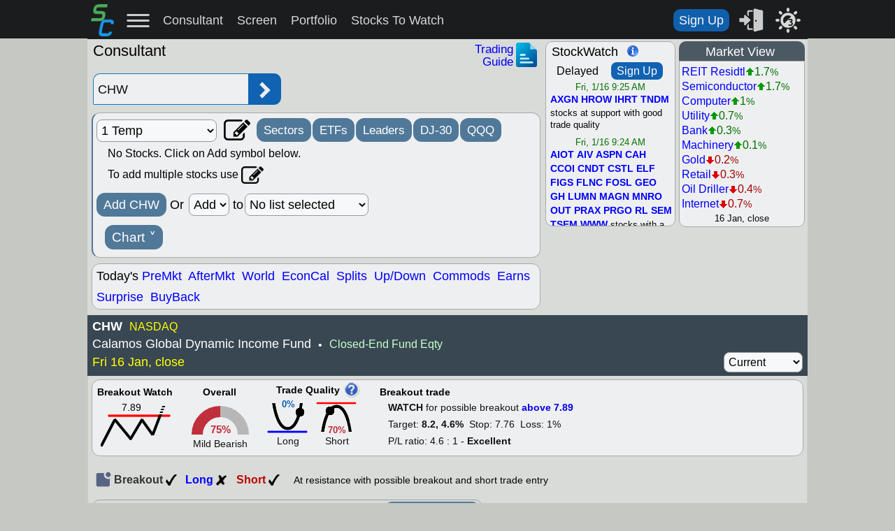

--- FILE ---
content_type: text/html; charset=utf-8
request_url: https://www.stockconsultant.com/consultnow/basicplus.cgi?symbol=CHW
body_size: 7030
content:
<!DOCTYPE html> 
 <html lang="en"> 
 <head> 
 <script>if((!window.location.href.includes('www.'))||(window.location.protocol === 'http:'))window.location.replace('https://www.stockconsultant.com/consultnow/basicplus.cgi');</script> 
 <meta http-equiv="Content-Type" content="text/html; charset=UTF-8"> 
 <meta name="robots" content="index, follow"> 
 <link rel="canonical" href="https://www.stockconsultant.com/consultnow/basicplus.cgi?symbol=CHW"> 
 <TITLE>CHW Stock Charts, Analysis, Trend, Calamos Global Dynamic Income Fund</TITLE>
 <META name="description" content="CHW, Calamos Global Dynamic Income Fund stock technical analysis with charts, breakout and price targets, support and resistance levels, and more trend analysis indicators">
 <META name="keywords" content="CHW, Calamos Global Dynamic Income Fund,stocks,scan,chart,trade,long,short,technical analysis,support,resistance,target,profit,stock chart,stop,quote,trailing stop,loss,breakout,breakdown,volume,moneyflow,NASDAQ">
<meta name="viewport" content="width=device-width,height=device-height,initial-scale=1.0">
<meta name="HandheldFriendly" content="true">
<meta name="author" content="Dan Chapman">
<meta name="copyright" content="Chapman Advisory Group LLC">
<meta http-equiv="Content-Security-Policy" content="upgrade-insecure-requests">
<link rel="preconnect" href="https://cdn.jsdelivr.net" />
<link rel="preconnect" href="https://cdb.stockconsultant.com" />
<link rel="preload" href="https://cdn.jsdelivr.net/gh/StockConsultant/f1@67/arimo-b-webfont.woff2" as="font" type="font/woff2" crossorigin>
<link rel="preload" href="https://cdn.jsdelivr.net/gh/StockConsultant/f1@67/arimo-o-hinted.woff2" as="font" type="font/woff2" crossorigin>
<link rel="stylesheet" type="text/css" href="https://cdn.jsdelivr.net/gh/StockConsultant/f1@137/all5m1b3f3j3psec6_2c_min.css" crossorigin>
<link rel="preload" href="https://cdn.jsdelivr.net/gh/StockConsultant/f1@195/consultantbase3g16q10e_min.js" as="script" crossorigin><link rel="preload" href="https://cdn.jsdelivr.net/gh/StockConsultant/f1@192/toolbase2g_min.js" as="script" crossorigin><link rel="apple-touch-icon" sizes="60x60" href="https://cdb.stockconsultant.com/img/apple-touch-icon.png">
<link rel="icon" type="image/png" sizes="32x32" href="https://cdb.stockconsultant.com/img/favicon-32x32.png">
<link rel="icon" type="image/png" sizes="16x16" href="https://cdb.stockconsultant.com/img/favicon-16x16.png">
<link rel="mask-icon" href="https://cdb.stockconsultant.com/img/safari-pinned-tab.svg" color="#5bbad5">
<!-- Page created by Dan Chapman, All rights reserved, copyright 1999-2025 no reproduction StockConsultant.com -->
<meta property="og:title" content="StockConsultant CHW, Calamos Global Dynamic Income Fund price targets, charts, detailed technical analysis.">
<meta property="og:description" content="CHW, Calamos Global Dynamic Income Fund stock technical analysis with charts, breakout and price targets, support and resistance levels, and more trend analysis indicators">
<meta property="og:site_name" content="StockConsultant">
<meta property="fb:admins" content="1034015403">
<meta property="og:type" content="article">
<meta property="article:publisher" content="https://www.facebook.com/stockconsultant">
<meta name="twitter:site" content="@StockConsultant">
<meta name="twitter:title" content="StockConsultant CHW, Calamos Global Dynamic Income Fund with technical analysis and trading charts">
<meta name="twitter:description" content="CHW, Calamos Global Dynamic Income Fund stock technical analysis with charts, breakout and price targets, support and resistance levels, and more trend analysis indicators">
<meta name="twitter:creator" content="@StockConsultant"><meta name="twitter:url" content="https://www.stockconsultant.com/consultnow/basicplus.cgi?symbol=CHW"><meta property="og:image" content="https://cdb.stockconsultant.com/img/SClogo200_v4.png">
<meta property="twitter:image" content="https://cdb.stockconsultant.com/img/SCLOGO_125_v4.png">
<meta property="twitter:image:width" content="125">
<meta property="twitter:image:height" content="125">
<meta name="twitter:card" content="summary"><script>var cdname='cdb',stwtext='',disableoop=0,rtimef='rtime1b', hrefs='https://storage.stockconsultant.com/', forcenonrtc=0, useinthref=0, sample=1, mobile=0, fixedtoolwidth=0, afstr='4',delaywrite=1, isabotp=1, isabot=1, maxloadtries=120, fontsloaded=1, jqloaded=0, portsfileloaded=0, toolfileloaded=0, awesomeloaded=0, searchktloaded=0, toolfile='https://cdn.jsdelivr.net/gh/StockConsultant/f1@192/toolbase2g_min.js',basefile='https://cdn.jsdelivr.net/gh/StockConsultant/f1@195/consultantbase3g16q10e_min.js',portsfile='https://cdn.jsdelivr.net/gh/StockConsultant/f1@186/portscreenbase3g21_min.js', realt=1, placetick=0, doinputshift=0, msie9=0,userm=0,nortc=0,freecom='',newsite='',cas2pagelimit=21,closeonly=0,extot=0,ppnum=0,stwnum=0,stwdate='',nd,optionforce=0, wop=0, alertnote='',notradedet=0,forcetcas=0,tcas=0,searchn=-1;dbak=1-1,firefox=0,chrome=1,opera=0,msbrowser=0,msbrow119=0,safari=0,bN=navigator.appName,doneloading=0,doneloading2=0,doneloading3=0,doneloading4=0,bV=navigator.appVersion,dumnum=Math.round(Math.random(1)*10000),skyad=0,smchart='',never=new Date(),threedays=new Date(),schart=0,totpages=0,numstkcalls=1,pagelimit=10,pageoverride=0,adtrader=0,sernum='',tradeurl='',tradesite='',qchart='0',portf='0',symstr='',totsearchstr='',syms=[],symc=[],stats=[],fselect='',leadersdef='AAPL,AMAT,AMD,AMGN,AVGO,AXP,BABA,BAC,C,CRUS,CSCO,EBAY,META,GE,GILD,GOOGL,HPQ,IBM,INTC,JPM,MRK,MSFT,NFLX,ORCL,PFE,PG,QCOM,T,TSLA,TXN,VZ,WMT',searcht='0',gtime2=-1,signupshown=0,firstdate=1,indicators=28,csite='',cvalid=0,flike='',affil='',username='',casualu=0,unlimitstks=',*AIR,QQQ,COMPQX,SOX--X,DJ-30,SP-500';if(wop==1){var charsetMeta=document.createElement("meta");charsetMeta.setAttribute("robots","noindex, nofollow");document.head.appendChild(charsetMeta);}if (opera==1) bN="Netscape";never.setTime(never.getTime()+6.307e+10);threedays.setTime(threedays.getTime()+7.884e+9);syms[0]='20260116=18:45:04,!7.840!0.415!0.539!2!7.755z7.953y10y0y7.417y7.142!8!8!0.009!6y-1!8!7.897!7.398!1!0!8.021!0!10!0!6.808z3y1#7.140z10y5#7.238z8y3#7.340z1y1#7.562z10y5#7.710z1y1#7.822z9y2#!7.830!10!-1.000!0.000!7.892!0.310!0!0!1!7.270!9!10!1!2!2!1.000y0y70y7.840y7.840y7.830y7.830y7.820y7.790y7.760y7.830y7.660y7.760!-1y-2y-1y2y2y2y2y1y-1y-1y-2y-1y-2y-2y-1y1y1y-2y-1y-2y-2y-1y-2y-2y-2y2y2y2y2y-1y1y2y2y1y1y2y2y1y-2y-2y-2y-2y-1y2y2y2y1y1y-1y-1y0y1y2y1y2y2y2y2y2y1y-1!25!2!3!Calamos Global Dynamic Income Fund!NASDAQ!Closed-End Fund Eqty!749.000!1793.653!0.051!0.066!7.052!0!70!7.899!7.800!7.840!25';symc[0]='20260116=18:45:04!76.020!6.5{0.159!a5f7fa101!iiiccab1!O2wkdgcc4aM2pbkdbbaN2rdhfccaM2xhbfcbu5e2sbrfcc4a@2Vdhdbba~2lbmbbba_20ghbbbbaY19fdhbbbaW18ihddbb4a/17gbkdbbh4a1zhdkbba[1Sdbmbcaq1RebdcbEP17gbhdccaQ17gbfbbba[17bmbdbbaW1zebdcbaA1Tdhbcc4aQ18cfhbcca)17jffbcbaZ17iidbbba7e17fhhbcca(17hobdcb4a+17efbbcbaD17gdbbccaV1zjbbbbaX1GdddbbaL1Ddbbcb4aQ1EhbbbbaF1Gdfbbca`1Ebfdcca@1Gbdfcci@17ilfccc4a)17ibfdbba+1TbibbbaF1HfbfbbaJ15fbbfbba@15fddbcb4aQ1/bhdcca(1?hfdbbaC1+hdbbbaZ15bfdfbcaY15bhbbcb4aV15addbbba[1{dpbcca`1Hoidcca`17cfdbccaY1Cdifbb4a7i15bfbhbbaI1}fdfcbay1{fibbba7c1_iddbbaW1_idbccS5a15bkhbcca[1/fdbcbaF15bkdcbbaP1[hiccc4aZ1]dbfcba5f1(bibbba8h1Okkdbba7d1sbhbbba5b1mffdbb4aN1ofbbccaI1ldfbcbaS1nmbbbba[10hbfdcca/9hdmbbb4aA8jkhbbba(8dehdccaC8hhmdcca@10felbccaC10hibjcb4aC10hffdcbay10gbmbbbkT9jfkbbbay9hbfbbbaW8gehbbb4aC8efbbbba8hSbobbba8hFfdfbba9f5eifdbba7d}[base64]}9jkbecbaP9ifbfcbaZ10cewbcca/1Vrbhcc4aU1(hohccaL1Fhfbcca`1BihbbbaR1(bUbcca8c1/bMbcc4a(1Hbflbba+1GbmbbbaX1+kbhbbuu1Zhkdbb?4a1(idbcca]14afmbcca`1(edkbba_1`ffbbbaN1Uedfbb4aU1Qhbbcbax1Odbhcca@1Pfjbbba[1xifbbbaW1Wfkccc4aI1_dpbcca[1?pficcaX1Ffobcca5b1Gifdcba]1+bkhbb4aV1@vdfbba/1xdrbbbao1ubdbcbuX1sdfbbb4aU1thbbccaM1Ldbbcca}1vcfdccv]1ofbdcb4a8g10hbbhcba/9ebrbbba_9dbbkcca8b9bbhhbba{8cdfbbb4a8g+brwbba5b5bbmdbbaUAdfbccaN}bbfcbat)hbkcb0!EDDEEFECA/5b}}-d[[5b5a?|)+~(|+||_|]+)@Z-e@@OlgiNstwKvwvxOWYZ~~-f(+|+)_|}}5a}5b5b/5b5a5a5a5a5a5b-g?5f5e5e5fAAAA/5f//5b?[base64]!5.4w0.663';stats[0]='CHW~500.70M~5.37~-~7.65%~1.46~63.86M~55.04M~0.08%~-~-~-~-';var insymbol='CHW',session=0,portfactivel=0,allowindexcharts=1,sectvdata=',D~20260116=18:45:0,-0.9,-1.5,-0.8,0.3,1,-0.2,-2.5,-1.7,-0.9,-0.7,0.1,-0.9,-0.4,1.7,-0.3,1.7,-1,-0.7,-0.8,0.7,',clearcook=0,orgsymbol=insymbol,insymbol2='',charts=1,logname='login',progname='basicplus',curremoved=0,prescreenedn='prescreened_2',symis=1,symlen=1,symdata=1,noresults=0,secstks='',seclist=0,linedata=['','0:0'],curdate,datedays,datemilli,datecookie,sfrom=0,stoo=0,stotal=0,symcalled='1', stockinlist=-1,regoutput,searchd='',searchd2='',stockdata='',tmpdatestr='20020101-20:00:00',newcookie='';var origstockwatchstr='';stockwatchstr='<div class="ssp18" style="text-align:left;height:24px;padding:2px 0px 2px 8px;color:#000;">StockWatch<span><i>ET</i></span></div><ul style="padding:0;margin:0;list-style: none;"><li><div class="ssp13" style="text-align:center;color:#007000"> Fri, 1/16 9:25 AM</div><div class="ssp13" style="padding:0px 3px 4px 6px;color:#000000"><a=AXGN">AXGN</a> <a=HROW">HROW</a> <a=IHRT">IHRT</a> <a=TNDM">TNDM</a> stocks at support with good trade quality</div></li><li><div class="ssp13" style="text-align:center;color:#007000"> Fri, 1/16 9:24 AM</div><div class="ssp13" style="padding:0px 3px 4px 6px;color:#000000"><a=AIOT">AIOT</a> <a=AIV">AIV</a> <a=ASPN">ASPN</a> <a=CAH">CAH</a> <a=CCOI">CCOI</a> <a=CNDT">CNDT</a> <a=CSTL">CSTL</a> <a=ELF">ELF</a> <a=FIGS">FIGS</a> <a=FLNC">FLNC</a> <a=FOSL">FOSL</a> <a=GEO">GEO</a> <a=GH">GH</a> <a=LUMN">LUMN</a> <a=MAGN">MAGN</a> <a=MNRO">MNRO</a> <a=OUT">OUT</a> <a=PRAX">PRAX</a> <a=PRGO">PRGO</a> <a=RL">RL</a> <a=SEM">SEM</a> <a=TSEM">TSEM</a> <a=WWW">WWW</a> stocks with a good breakout watch</div></li><li><div class="ssp13" style="text-align:center;color:#007000"> Thu, 1/15 9:14 AM</div><div class="ssp13" style="padding:0px 3px 4px 6px;color:#000000"><a=ACRS">ACRS</a> <a=HROW">HROW</a> <a=LUNG">LUNG</a> <a=OMER">OMER</a> <a=PALI">PALI</a> <a=STLD">STLD</a> stocks at support with good trade quality</div></li><li><div class="ssp13" style="text-align:center;color:#007000"> Thu, 1/15 9:13 AM</div><div class="ssp13" style="padding:0px 3px 4px 6px;color:#000000"><a=BMO">BMO</a> <a=CCOI">CCOI</a> <a=CELC">CELC</a> <a=CSTL">CSTL</a> <a=DAVA">DAVA</a> <a=FIGS">FIGS</a> <a=FOSL">FOSL</a> <a=FUN">FUN</a> <a=KOD">KOD</a> <a=KYTX">KYTX</a> <a=MATV">MATV</a> <a=NG">NG</a> <a=PRAX">PRAX</a> <a=TSEM">TSEM</a> stocks with a good breakout watch</div></li><li><div class="ssp13" style="text-align:center;color:#007000"> Wed, 1/14 9:15 AM</div><div class="ssp13" style="padding:0px 3px 4px 6px;color:#000000"><a=ACRS">ACRS</a> <a=BNS">BNS</a> <a=IBTA">IBTA</a> <a=IHRT">IHRT</a> <a=OMER">OMER</a> <a=PTGX">PTGX</a> <a=TBLA">TBLA</a> stocks at support with good trade quality, weak market open</div></li><li><div class="ssp13" style="text-align:center;color:#007000"> Wed, 1/14 9:14 AM</div><div class="ssp13" style="padding:0px 3px 4px 6px;color:#000000"><a=APGE">APGE</a> <a=BITX">BITX</a> <a=COCO">COCO</a> <a=DRD">DRD</a> <a=DY">DY</a> <a=ELF">ELF</a> <a=FLNC">FLNC</a> <a=FUN">FUN</a> <a=GM">GM</a> <a=GMAB">GMAB</a> <a=MAZE">MAZE</a> <a=NG">NG</a> <a=NRGV">NRGV</a> <a=PINS">PINS</a> <a=PLD">PLD</a> <a=SSRM">SSRM</a> <a=TJX">TJX</a> <a=TSEM">TSEM</a> stocks with a good breakout watch</div></li><li><div class="ssp13" style="text-align:center;color:#007000"> Tue, 1/13 8:45 AM</div><div class="ssp13" style="padding:0px 3px 4px 6px;color:#000000"><a=ACRS">ACRS</a> <a=IHRT">IHRT</a> <a=OMER">OMER</a> <a=PTGX">PTGX</a> <a=SNOW">SNOW</a> <a=STLD">STLD</a> <a=SVRA">SVRA</a> stocks at support with good trade quality</div></li><li><div class="ssp13" style="text-align:center;color:#007000"> Tue, 1/13 8:45 AM</div><div class="ssp13" style="padding:0px 3px 4px 6px;color:#000000"><a=AIV">AIV</a> <a=BTU">BTU</a> <a=CCOI">CCOI</a> <a=CECO">CECO</a> <a=CMRE">CMRE</a> <a=COCO">COCO</a> <a=CVNA">CVNA</a> <a=DAVA">DAVA</a> <a=DRD">DRD</a> <a=FLNC">FLNC</a> <a=FLS">FLS</a> <a=GEO">GEO</a> <a=GOOGL">GOOGL</a> <a=GPCR">GPCR</a> <a=KOD">KOD</a> <a=NOMD">NOMD</a> <a=TJX">TJX</a> <a=TRX">TRX</a> stocks with a good breakout watch</div></li><li><div class="ssp13" style="text-align:center;color:#007000"> Mon, 1/12 9:16 AM</div><div class="ssp13" style="padding:0px 3px 4px 6px;color:#000000"><a=SVRA">SVRA</a> <a=TBLA">TBLA</a> <a=TRX">TRX</a> <a=UTZ">UTZ</a> <a=VERA">VERA</a> stocks at support with good trade quality, weak market open</div></li><li><div class="ssp13" style="text-align:center;color:#007000"> Mon, 1/12 9:16 AM</div><div class="ssp13" style="padding:0px 3px 4px 6px;color:#000000"><a=AIV">AIV</a> <a=ANDE">ANDE</a> <a=AXGN">AXGN</a> <a=BMA">BMA</a> <a=BTU">BTU</a> <a=CECO">CECO</a> <a=CMRE">CMRE</a> <a=COCO">COCO</a> <a=CTMX">CTMX</a> <a=DAVA">DAVA</a> <a=ELAN">ELAN</a> <a=FLS">FLS</a> <a=FOSL">FOSL</a> <a=FUN">FUN</a> <a=GEO">GEO</a> <a=GH">GH</a> <a=LQDA">LQDA</a> <a=MATV">MATV</a> <a=NEO">NEO</a> <a=PRKS">PRKS</a> <a=SRPT">SRPT</a> stocks with a good breakout watch</div></li><li><div class="ssp13" style="text-align:center;color:#007000"> Fri, 1/9 9:22 AM</div><div class="ssp13" style="padding:0px 3px 4px 6px;color:#000000"><a=AXS">AXS</a> <a=IMNM">IMNM</a> <a=LQDA">LQDA</a> <a=SVRA">SVRA</a> <a=TKO">TKO</a> <a=TRX">TRX</a> stocks at support with good trade quality</div></li><li><div class="ssp13" style="text-align:center;color:#007000"> Fri, 1/9 9:22 AM</div><div class="ssp13" style="padding:0px 3px 4px 6px;color:#000000"><a=AIV">AIV</a> <a=AXGN">AXGN</a> <a=AXP">AXP</a> <a=BMA">BMA</a> <a=BORR">BORR</a> <a=BTU">BTU</a> <a=CMRE">CMRE</a> <a=COCO">COCO</a> <a=CRNC">CRNC</a> <a=EQX">EQX</a> <a=ESPR">ESPR</a> <a=FOSL">FOSL</a> <a=GOOGL">GOOGL</a> <a=JMIA">JMIA</a> <a=LC">LC</a> <a=MSGE">MSGE</a> <a=NEO">NEO</a> <a=PRGO">PRGO</a> <a=PRKS">PRKS</a> <a=PRM">PRM</a> <a=PSFE">PSFE</a> <a=RKT">RKT</a> <a=TJX">TJX</a> <a=W">W</a> stocks with a good breakout watch</div></li><li><div class="ssp13" style="text-align:center;color:#007000"> Thu, 1/8 9:17 AM</div><div class="ssp13" style="padding:0px 3px 4px 6px;color:#000000"><a=AXS">AXS</a> <a=IMNM">IMNM</a> <a=TERN">TERN</a> <a=TJX">TJX</a> stocks at support with good trade quality</div></li><li><div class="ssp13" style="text-align:center;color:#007000"> Thu, 1/8 9:17 AM</div><div class="ssp13" style="padding:0px 3px 4px 6px;color:#000000"><a=ABBV">ABBV</a> <a=BBNX">BBNX</a> <a=BILL">BILL</a> <a=BORR">BORR</a> <a=CELC">CELC</a> <a=CMRE">CMRE</a> <a=COCO">COCO</a> <a=CSTL">CSTL</a> <a=DY">DY</a> <a=ELF">ELF</a> <a=GOOGL">GOOGL</a> <a=IONS">IONS</a> <a=LIVN">LIVN</a> <a=MDB">MDB</a> <a=OVID">OVID</a> <a=PINS">PINS</a> <a=SHOO">SHOO</a> <a=STOK">STOK</a> <a=TDC">TDC</a> <a=VREX">VREX</a> stocks with a good breakout watch</div></li><li><div class="ssp13" style="text-align:center;color:#007000"> Wed, 1/7 9:19 AM</div><div class="ssp13" style="padding:0px 3px 4px 6px;color:#000000"><a=ANAB">ANAB</a> <a=OLMA">OLMA</a> <a=TJX">TJX</a> <a=UPB">UPB</a> stocks at support with good trade quality</div></li><li><div class="ssp13" style="text-align:center;color:#007000"> Wed, 1/7 9:19 AM</div><div class="ssp13" style="padding:0px 3px 4px 6px;color:#000000"><a=AXP">AXP</a> <a=BBNX">BBNX</a> <a=COMP">COMP</a> <a=CSTL">CSTL</a> <a=FISV">FISV</a> <a=FLS">FLS</a> <a=GIL">GIL</a> <a=NEO">NEO</a> <a=NWL">NWL</a> <a=OVID">OVID</a> <a=ROST">ROST</a> <a=RVMD">RVMD</a> <a=SHOO">SHOO</a> <a=TREX">TREX</a> <a=VIAV">VIAV</a> <a=VREX">VREX</a> <a=W">W</a> stocks with a good breakout watch</div></li><li><div class="ssp13" style="text-align:center;color:#007000"> Tue, 1/6 9:18 AM</div><div class="ssp13" style="padding:0px 3px 4px 6px;color:#000000"><a=DNUT">DNUT</a> <a=FRPT">FRPT</a> <a=HLF">HLF</a> <a=MMYT">MMYT</a> <a=OLMA">OLMA</a> stocks at support with good trade quality</div></li><li><div class="ssp13" style="text-align:center;color:#007000"> Tue, 1/6 9:18 AM</div><div class="ssp13" style="padding:0px 3px 4px 6px;color:#000000"><a=BC">BC</a> <a=CECO">CECO</a> <a=CLPT">CLPT</a> <a=CMI">CMI</a> <a=COMP">COMP</a> <a=DOCN">DOCN</a> <a=ELDN">ELDN</a> <a=FITB">FITB</a> <a=FLS">FLS</a> <a=FOXF">FOXF</a> <a=GSK">GSK</a> <a=GTX">GTX</a> <a=JMIA">JMIA</a> <a=NEOG">NEOG</a> <a=NGL">NGL</a> <a=PRGO">PRGO</a> <a=PRMB">PRMB</a> <a=PSFE">PSFE</a> <a=REZI">REZI</a> <a=SHOO">SHOO</a> <a=TREX">TREX</a> stocks with a good breakout watch</div></li><li><div class="ssp13" style="text-align:center;color:#007000"> Mon, 1/5 9:15 AM</div><div class="ssp13" style="padding:0px 3px 4px 6px;color:#000000"><a=CDNA">CDNA</a> <a=CROX">CROX</a> <a=HLF">HLF</a> <a=KBR">KBR</a> <a=LEG">LEG</a> <a=OLMA">OLMA</a> <a=UPB">UPB</a> <a=VCYT">VCYT</a> <a=VFC">VFC</a> <a=VFF">VFF</a> stocks at support with good trade quality</div></li><li><div class="ssp13" style="text-align:center;color:#007000"> Mon, 1/5 9:15 AM</div><div class="ssp13" style="padding:0px 3px 4px 6px;color:#000000"><a=ALHC">ALHC</a> <a=BBIO">BBIO</a> <a=BC">BC</a> <a=BMO">BMO</a> <a=BTE">BTE</a> <a=CDZI">CDZI</a> <a=CNC">CNC</a> <a=COCO">COCO</a> <a=EMBJ">EMBJ</a> <a=FUN">FUN</a> <a=GLW">GLW</a> <a=GSK">GSK</a> <a=HROW">HROW</a> <a=IMTX">IMTX</a> <a=IP">IP</a> <a=JMIA">JMIA</a> <a=MDGL">MDGL</a> <a=NBR">NBR</a> <a=OVID">OVID</a> <a=PH">PH</a> <a=REVG">REVG</a> <a=ROST">ROST</a> <a=STX">STX</a> <a=VAC">VAC</a> <a=VIAV">VIAV</a> stocks with a good breakout watch</div></li><li><div class="ssp13" style="text-align:center;color:#007000"> Fri, 1/2 9:04 AM</div><div class="ssp13" style="padding:0px 3px 4px 6px;color:#000000"><a=AEVA">AEVA</a> <a=ALGN">ALGN</a> <a=EVER">EVER</a> <a=FLNC">FLNC</a> <a=HLF">HLF</a> <a=IRWD">IRWD</a> <a=LEG">LEG</a> <a=PLAY">PLAY</a> <a=PRCH">PRCH</a> <a=SATL">SATL</a> <a=ST">ST</a> stocks at support with good trade quality</div></li><li><div class="ssp13" style="text-align:center;color:#007000"> Fri, 1/2 8:59 AM</div><div class="ssp13" style="padding:0px 3px 4px 6px;color:#000000"><a=BBIO">BBIO</a> <a=CDZI">CDZI</a> <a=CMPS">CMPS</a> <a=CMPX">CMPX</a> <a=CTMX">CTMX</a> <a=DX">DX</a> <a=FUN">FUN</a> <a=MAZE">MAZE</a> <a=NGL">NGL</a> <a=RLMD">RLMD</a> <a=SHC">SHC</a> <a=SMPL">SMPL</a> <a=TARS">TARS</a> stocks with a good breakout watch</div></li><li><div class="ssp13" style="text-align:center;color:#007000"> Wed, 12/31 9:18 AM</div><div class="ssp13" style="padding:0px 3px 4px 6px;color:#000000"><a=AEVA">AEVA</a> <a=ALGN">ALGN</a> <a=ALHC">ALHC</a> <a=AMKR">AMKR</a> <a=CHDN">CHDN</a> <a=EVER">EVER</a> <a=FLNC">FLNC</a> <a=KBR">KBR</a> <a=LUNG">LUNG</a> <a=NRDS">NRDS</a> <a=RL">RL</a> <a=STIM">STIM</a> stocks at support with good trade quality</div></li><li><div class="ssp13" style="text-align:center;color:#007000"> Wed, 12/31 9:17 AM</div><div class="ssp13" style="padding:0px 3px 4px 6px;color:#000000"><a=AZN">AZN</a> <a=BAX">BAX</a> <a=BBNX">BBNX</a> <a=BTE">BTE</a> <a=BWA">BWA</a> <a=CMPX">CMPX</a> <a=FUN">FUN</a> <a=GLW">GLW</a> <a=GSK">GSK</a> <a=GTX">GTX</a> <a=HROW">HROW</a> <a=HRTX">HRTX</a> <a=IP">IP</a> <a=MAGN">MAGN</a> <a=NBR">NBR</a> <a=NESR">NESR</a> <a=PRMB">PRMB</a> <a=TARS">TARS</a> stocks with a good breakout watch</div></li><li><div class="ssp13" style="text-align:center;color:#007000"> Tue, 12/30 9:19 AM</div><div class="ssp13" style="padding:0px 3px 4px 6px;color:#000000"><a=ALGN">ALGN</a> <a=ALHC">ALHC</a> <a=AMKR">AMKR</a> <a=CHDN">CHDN</a> <a=ELV">ELV</a> <a=FLNC">FLNC</a> <a=GTLB">GTLB</a> <a=IRWD">IRWD</a> <a=KMX">KMX</a> <a=NBR">NBR</a> <a=NRDS">NRDS</a> <a=OSUR">OSUR</a> <a=SAIA">SAIA</a> <a=VCYT">VCYT</a> stocks at support with good trade quality</div></li></ul>';if (stockwatchstr!='') stockwatchstr=stockwatchstr.replace(/a=/g,'a class="stwbold noul" href="https://www.stockconsultant.com/consultnow/basicplus.cgi?symbol=');if ((stockwatchstr!='')&&(wop>0)) stockwatchstr=stockwatchstr.replace(/symbol/g,'wop=1&symbol'); if (insymbol.substr(0,1)=='*') schart=1; if (insymbol2!='') schart=2;</script><script async src="https://cdn.jsdelivr.net/gh/StockConsultant/f1@192/toolbase2g_min.js" onload="toolfileloaded=1;" crossorigin></script><script src="https://cdn.jsdelivr.net/gh/StockConsultant/f1@195/consultantbase3g16q10e_min.js" crossorigin></script><link rel="preconnect" href="https://storage.stockconsultant.com" /><link rel="preconnect" href="https://s3.tradingview.com" /><link rel="preconnect" href="https://www.tradingview-widget.com" /></head><body><script>writepagepre();prewriteheader();writeheader();loadtoolbase();</script>  
</body>
</html>


--- FILE ---
content_type: application/javascript; charset=utf-8
request_url: https://cdn.jsdelivr.net/gh/StockConsultant/f1@192/toolbase2g_min.js
body_size: 25512
content:
function savechartcolor(e){var t;1==e?(t=currentdownchartcolor+2,configlist=configlist.substring(0,1)+t.toString(36)+configlist.substring(2)):(t=currentupchartcolor,configlist=configlist.substring(0,7)+t.toString(36)+configlist.substring(8)),getsetCookie(0,"sc666config",configlist),updateglobs(0,activelist[0],0),callsavewindow(1),turnoffbigchart(0),writelargechart(currentzoom),gdivname=getid("ttb"),gdivname2=getid("ttc"),ton(0,1192,615)}function zoomchart(e,t){var i=0;t?currentzoom=e:e>0?currentzoom++:currentzoom--,currentzoom>4&&(currentzoom=4,i=1),currentzoom<0&&(currentzoom=0,i=1),0==i&&(turnoffbigchart(0),writelargechart(currentzoom),gdivname=getid("ttb"),gdivname2=getid("ttc"),ton(0,1192,615),getid("zlevel").innerHTML=zoomlevels[currentzoom])}function writepricevol(){writesecheader("Quote & Volume",'<span class="ssp16" style="padding-left:10px;">Scale +/-0(min) to 10(max)</span>',"left","secid11"),inhtmlclr(),1==mobilemode&&inhtml('<div style="padding-right:10px;">'),wrind("QUOTE",1,1);var e,t,i,r,a=0,s=[],o=0,l=mr(100*(cprice-prevclose))/100,d="+",n="#0000EE",p=trimnumfxd(mr(l/prevclose*1e4)/100);l<0&&(d="",n="#bb0000"),rchange>0?tempstr=rchange:tempstr=11-rchange,e=trimnum(prevclose+cprice*reswidth),t=trimnum(prevclose-cprice*reswidth),i=trimnum(prevclose+cprice*reswidth*2),r=trimnum(prevclose-cprice*reswidth*2),inhtml('<span class="ssp16b">'+cprice+'</span>, <span class="ssp16b" style="color:'+n+'">'+d+l+'</span> pts (<span class="ssp16b" style="color:'+n+'">'+d+p+"%</span>),&nbsp;"+curdatadate+indmid2+writebarg(rchange,1,0)+pricesdescrip[tempstr]+" from yesterday's close"+pricesdescripmore[tempstr]+indmid2+'<div style="height:4px">\x3c!-- --\x3e</div>Today\'s');var c="";lowpriceday>0&&(c+='<font color="#bb0000"><b>L</b> '+lowpriceday+"</font>"),openpriceday>0&&(c+="&nbsp;<b>O</b> "+openpriceday),highpriceday>0&&(c+='<font color="#0000ee">&nbsp;<b>H</b> '+highpriceday+"</font>"),""!=c&&(c='<span style="padding-left:10px;" class="ssp16">'+c+"</span>"),inhtml(c+'<div style="padding-top:3px;padding-left:0px">Typical price range: <span class="ssp16b">'+t+'</span> to <span class="ssp16b">'+e+"</span> "+dvblk+"&#177 "+trimnum(cprice*reswidth)+" pts, &#177 "+trimnumfxd(cprice*reswidth/cprice*100)+'%</div><br> Extreme price range (85% of time) <span class="ssp16b">'+r+'</span> to <span class="ssp16b">'+i+"</span> "+dvblk+"&#177 "+trimnum(cprice*reswidth*2)+" pts, &#177 "+trimnumfxd(cprice*reswidth*2/cprice*100)+"%</div></div>"+endind2),pricestr=cprice+', <font color="'+n+'">'+d+l+" pts ("+d+p+"%)</font>",wrind("VOLUME",1,1),d="",n="#bb0000",1==indexes&&0==indxmult?s[a++]="No Volume":(s[a++]='<span class="ssp16b">'+volscale(curvold)+"</span> shares, ",n="#bb0000",globtimerat<1?(tempstr=curdatadate.split(","),avgvold*globtimerat>0&&(o=trimnum((curvold-avgvold*globtimerat)/(avgvold*globtimerat)*100)),o>=0&&(d="+",n="#0000ee"),s[a++]='<span class="ssp16b" style="color:'+n+'">'+d+trimnumfxd(o)+'%</span> compared to typical volume of <span class="ssp16b">'+volscale(avgvold*globtimerat)+"</span> by "+tempstr[1]+"."):(avgvold>0&&(o=trimnum((curvold-avgvold)/avgvold*100)),o>=0&&(d="+",n="#0000EE"),s[a++]='<span class="ssp16b" style="color:'+n+'">'+d+trimnumfxd(o)+"%</span> compared to typical daily volume over the past 6 months."),s[a++]=indmid2,o>70&&(s[a++]='<div style="padding-top:3px;" class="ssp14b">High Volume alert!</div>'),s[a++]='Typical daily volume is <span class="ssp16b">'+volscale(avgvold)+"</span> shares over the past 6 months."),s[a++]=endind2,inhtml(s.join("")),wrind("RALLIES/PULLBACKS",1,1,"** Current price area"),inhtml('Typical: <span class="ssp16b">'+typmove+"</span> pts ("+mr(typmove/cprice*100*10)/10+"%) occurs 25% of the time."+indmid2+'Extreme: <span class="ssp16b">'+exmove+"</span> pts ("+mr(exmove/cprice*100*10)/10+"%) occurs 5% of the time."+endind2+smallsp+smallsp),1==mobilemode&&inhtml("</div>"),1==sample&&0==isabot&&inhtml('<center style="padding-bottom:20px;"><div style="max-height:250px;max-width:'+(winwidth-13)+"px;width:"+(winwidth-13)+"px;min-height:"+adminheight+'px;overflow:hidden;padding:10px 0px;"><div id="ic_div_3x7_3"></div></div></center>'),inhtml("</div>"),inhtmlout()}function writechartoptions(e){return'<div style="padding-top:5px;white-space:nowrap;display:inline-block"><a rel="nofollow" class="ssp18" id="chartoptw'+e+'" style="position:relative;top:-1px;border-width:0px;background:#'+greyglobc+';padding:5px 12px;border-radius:12px;color:#fff;text-decoration:none;" href="https://www.stockconsultant.com/consultnow/chartoptions6m.html">Chart Settings</a></div>'}function changechartcolor(e,t){1==t?currentdownchartcolor=e:currentupchartcolor=e,updatechartcolorglobs(),savechartcolor(t)}function detailedchart(){var e=[],t=0;if(bodid2.insertAdjacentHTML("beforeend",'<div id="lchart2">\x3c!-- --\x3e</div><div id="lchart">\x3c!-- --\x3e</div>'),0==mobilemode){for(e[t++]='<select id="selectupcolor" class="ssp17" onchange="changechartcolor(this.selectedIndex,0);">',i2=0;i2<chartupcolors.length;i2++)e[t++]="<option ",i2==currentupchartcolor&&(e[t++]="SELECTED"),e[t++]=">"+chartupcolors[i2]+"</option>";for(e[t++]="</select> &nbsp; ",e[t++]='<select id="selectdowncolor" class="ssp17" onchange="changechartcolor(this.selectedIndex,1);">',i2=0;i2<chartdowncolors.length;i2++)e[t++]="<option ",i2==currentdownchartcolor&&(e[t++]="SELECTED"),e[t++]=">"+chartdowncolors[i2]+"</option>";e[t++]="</select>"}var i='<span style="padding-left:15px"></span><a style="text-decoration:none;" href="'+ow(-1,40,0,0,1)+'" target="htab">Candlesticks</a><span style="padding-left:10px"></span><a style="text-decoration:none;" href="'+ow(-1,114,0,0,1)+'"target="htab">Basic</a><span style="padding-left:15px"></span><a style="text-decoration:none;" href="'+ow(-1,115,0,0,1)+'"target="htab">Bullish</a><span style="padding-left:15px"></span><a style="text-decoration:none;" href="'+ow(-1,116,0,0,1)+'"target="htab">Bearish</a>';if(1==mobilemode&&(i=""),writesecheader("Detailed Chart",'<span style="padding-left:15px">'+writechartoptions("")+i+"</span>","left","secid2"),inhtmlclr(),1==nochart?inhtml("<br><br><center><b>No 8 month chart available</b></center><br><br>"):(0==mobilemode&&inhtml('<div class="ssp17" style="text-align:right;padding-right:20px;padding-top:2px;padding-bottom:10px;"><div style="display:inline-block;width:auto;text-align:left;">Default zoom <select class="ssp17" id="zoomcharta" onChange="zoomchart(this.selectedIndex,1);changechartzoom(this.selectedIndex);"><OPTION>100%</OPTION><OPTION>125%</OPTION><OPTION>150%</OPTION><option>175%</option><option>200%</option></select><div class="ssp16" style="display:inline-block;padding-left:5px;">125% rec</div> <span style="padding-left:15px;">Colors '+e.join("")+"</span></div></div>"),writelargechart(currentzoom)),1==sample&&0==isabot){var r=2;1==qchart&&(r=1),inhtml('<center style="padding-bottom:20px;"><div id="372_div" style="max-height:250px;max-width:'+(winwidth-13)+"px;width:"+(winwidth-13)+"px;min-height:"+adminheight+'px;overflow:hidden;padding:10px 0px;"><div id="ic_div_3x7_'+r+'"></div></div></center>')}inhtmlout(),0==nochart&&0==mobilemode&&(getid("zoomcharta").selectedIndex=currentzoom)}function writeoverallsum(e){var t=document.getElementById(e),i=sumvalue,r=sumtype,a=sumcolor,s=t.getContext("2d");s.lineWidth=16;var o=.5*t.width,l=t.height,d=.5*t.width-.5*s.lineWidth,n=(.02*(i-50)+1)*Math.PI,p=0;s.beginPath(),s.arc(o,l,d,n,p),s.strokeStyle="#b7b7b7",s.stroke(),n=Math.PI,p=(.02*(i-50)+1)*Math.PI,s.beginPath(),s.arc(o,l,d,n,p),s.strokeStyle=a,s.stroke();var c=document.getElementById(e+"txt");c.style.top=t.height-11+"px",c.style.left=100==i?.5*t.width-14+"px":.5*t.width-9+"px",c.style.color=a,c.innerHTML=i+"%";var b=document.getElementById(e+"lbl");b.style.color="#111",r.indexOf("Extreme")>=0&&(b.style.fontSize="13px"),b.innerHTML=r}function linksgraph(){if(1!=schart){gtime2>=0&&(gtime=gtime2),defg[gtime]='selected="yes"',defg2[activelist[5]-1]='selected="yes"';var e=[],t=0,i='<div style="padding:2px;padding-right:0px;padding-left:5px;line-height:1.7em;" class="ssp16">',r='<div style="padding:2px;padding-right:0px;padding-left:5px;line-height:1.7em;background:#eeeff0;" class="ssp16">',a="</a></div>";if(0==noresults){var s=0,o=0,l=0;bugraph==brgraph?sumcolor=sumneut:bugraph>brgraph?(sumcolor=sumblue,sumvalue=bugraph,sumtype="Bullish"):(sumcolor=sumred,sumvalue=brgraph,sumtype="Bearish"),sumvalue<=60?sumtype="Neutral":sumvalue>60&&sumvalue<=75?sumtype="Mild "+sumtype:90==sumvalue?sumtype="Strong "+sumtype:sumvalue>=95&&(sumtype="Extreme "+sumtype);var d="";winwidth<smallmobilewidth&&(d="overflow-x:auto;"),e[t++]='<div style="padding:5px;'+d+'"><div style="min-width:395px;padding:4px 3px 7px 2px;background:#eeeff0;border:1px solid #aaa;border-radius:12px;text-align:left;vertical-align:top;">';var n='<div style="display:inline-block;width:10px;height:65px;vertical-align:top;">&nbsp;</div>';1==confirmupbrk?(e[t++]='<div style="position:relative;min-width:130px;white-space:nowrap;display:inline-block;padding-left:5px;"><font class="ssp14b">Breakout Confirmed</font><div style="padding-left:20px;padding-top:7px;width:100px;height:60px"><img alt="breakout trade" width=100 height=60 '+ilnk+'breakout100x60d.png"></div><div class="ssp14" style="z-index:9;position:absolute;left:40px;top:26px;">'+upsidebreak+"</div></div>",o=1):1==confirmdwnbrk?(e[t++]='<div style="position:relative;min-width:130px;white-space:nowrap;display:inline-block;padding-left:5px;"><font class=ssp14b>Breakdwn Confirmed</font><div style="padding-left:20px;padding-top:7px;width:100px;height:60px"><img alt="breakdown trade" width=100 height=60 '+ilnk+'breakdown100x60d.png"></div><div class="ssp14" style="z-index:9;position:absolute;left:40px;top:76px;">'+dwnsidebreak+"</div></div>",l=1):(isnotbullish&&!bullish1daymonflow&&justoutres>=0&&dwnsidebreak>0||justinres>=0&&dwnsidebreak>0)&&(isnotbearish&&!bearish1daymonflow&&justoutres>=0&&upsidebreak>0||justinres>=0&&upsidebreak>0)?(e[t++]='<div style="position:relative;min-width:130px;white-space:nowrap;display:inline-block;"><font class=ssp14b>Breakout/d Watch</font><div style="padding-left:10px;padding-top:7px;width:100px;height:60px"><img alt="breakout or down trade" width=100 height=60 '+ilnk+'breakoutdownw100x60d.png"></div><div class="ssp14" style="z-index:9;position:absolute;left:40px;top:24px;">'+upsidebreak+'</div><div class="ssp14" style="z-index:9;position:absolute;left:40px;top:77px;">'+dwnsidebreak+"</div></div>",s=1):isnotbearish&&!bearish1daymonflow&&justoutres>=0&&upsidebreak>0||justinres>=0&&upsidebreak>0?(e[t++]='<div style="position:relative;min-width:120px;white-space:nowrap;display:inline-block;padding-left:5px;"><font class=ssp14b>Breakout Watch</font><div style="padding-left:5px;padding-top:7px;width:100px;height:60px"><img alt="breakout trade" width=100 height=60 '+ilnk+'breakoutw100x60d.png"></div><div class="ssp14" style="z-index:9;position:absolute;left:40px;top:26px;">'+upsidebreak+"</div></div>",o=2):(isnotbullish&&!bullish1daymonflow&&justoutres>=0&&dwnsidebreak>0||justinres>=0&&dwnsidebreak>0)&&(e[t++]='<div style="position:relative;min-width:120px;white-space:nowrap;display:inline-block;padding-left:5px;"><font class=ssp14b>Breakdwn Watch</font><div style="padding-left:5px;padding-top:7px;width:100px;height:60px"><img alt="breakdown trade" width=100 height=60 '+ilnk+'breakdownw100x60d.png"></div><div class="ssp14" style="z-index:9;position:absolute;left:40px;top:76px;">'+dwnsidebreak+"</div></div>",l=2),0==tabletmode&&0==mobilemode&&(s>0||o>0||l>0)&&(e[t++]=n),e[t++]='<div style="display:inline-block;vertical-align:top;min-width:97px;"><span style="padding-left:21px;" class="ssp14b">Overall</span><div style="padding:0px 0px;"><div style="position:relative;height:64px;"><div id="overallsumtxt" class="ssp15b" style="z-index:2;position:absolute;top:32px;left:37px;">\x3c!-- --\x3e</div><div id="overallsumlbl" class="ssp14" style="width:102px;text-align:center;z-index:2;position:absolute;top:54px;left:-5px;">\x3c!-- --\x3e</div><canvas style="z-index:1;position:absolute;top:6px;left:5px;" id="overallsum" width="82" height="44"></canvas></div></div></div>',0==tabletmode&&0==mobilemode&&(e[t++]=n),e[t++]=tradequalitysum(tquall,tquals);var p,c="";1==o||2==o?c="Breakout":1==l||2==l?c="Breakdown":1==s&&(c="Breakout/down");var b=0;1!=tabletmode&&1!=mobilemode||(b=5),0==tabletmode?e[t++]=n+n:1==mobilemode?e[t++]='<div style="height:5px;">\x3c!-- --\x3e</div>':e[t++]=n;if(1==o||1==l||2==o||2==l||1==s)1,e[t++]='<div style="display:inline-block;vertical-align:top;padding-top:'+b+'px;padding-left:5px;white-space:nowrap;"><span class="ssp14b">'+c+' trade</span><div class="ssp14" style="color:#111;padding-top:0px;padding-left:12px;line-height:1.7em;">',1==o?e[t++]=writebreakoutsum():1==l?e[t++]=writebreakdownsum():1==s?e[t++]=writebreakoutdownsum():2==o?e[t++]=writebreakoutsum():2==l&&(e[t++]=writebreakdownsum()),e[t++]="</div></div>";else{var h=-1;sumvalue>60&&bugraph>brgraph&&tquall>=70||sumvalue>60&&bugraph>brgraph&&tquall>=60||sumvalue<=60&&bugraph>brgraph&&tquall>=70||50==sumvalue&&tquall>=70?h=1:(sumvalue>60&&bugraph<brgraph&&tquals>=70||sumvalue>60&&bugraph<brgraph&&tquals>=60||sumvalue<=60&&bugraph<brgraph&&tquals>=70||50==sumvalue&&tquals>=70)&&(h=0),-1==h&&(sumvalue<=60&&tquall>=70?h=1:sumvalue<=60&&tquals>=70&&(h=0)),h>=0&&(c=h?"Long":"Short",e[t++]='<div style="display:inline-block;vertical-align:top;padding-top:'+b+'px;padding-left:5px;"><span class="ssp14b">'+c+' Trade</span><div class="ssp14" style="color:#111;padding-top:0px;padding-left:15px;line-height:1.7em;">',e[t++]=h?writeupsidesum():writedownsidesum(),e[t++]="</div></div>")}p=findsumstr(o,l,brgraph,bugraph,sumvalue,tquals,tquall,s,ldir2,rchange),e[t++]='</div><div style="height:10px;">\x3c!-- --\x3e</div><div style="display: inline-block;padding:4px 6px 3px 0px;text-align:left;vertical-align:top;"><div class="ssp16" style="padding:3px 5px 2px 6px;"><img alt="notify" style="position:relative;top:5px;padding-right:4px;width:22px;" width="22" '+ilnk+'notify2.png">'+findtradestr(o,l,sumvalue,tquals,tquall,s,sumtype,0),""!=p&&(1==tabletmode||1==mobilemode?e[t++]='<br><span class="ssp14">'+p+"</span>":e[t++]='<span class="ssp14" style="padding-left:20px;">'+p+"</span>"),e[t++]="</div></div></div>"}e[t++]='<div style="padding-top:2px;padding-bottom:10px;">';var x=560;1==mobilemode&&(x=actwinwidth-8),x<360&&(x=352),e[t++]='<div id="bigchart" style="vertical-align:top;padding-left:5px;padding-top:5px;display:inline-block;width:'+x+'px;"><div style="padding-top:0px;border-radius:12px;border-bottom-right-radius:0px;border-bottom-left-radius:0px;border:1px solid #a1a1a1;"><div class="ssp16" style="line-height:1.7em;padding:0px 3px 5px 0px;"><div style="float:left;padding-top:5px;white-space:nowrap;padding-left:3px;">Default chart <select class="ssp17" id="time2" onChange="consult(insymbol,0,2,0,0)"><OPTION '+defg2[0]+">1 day</OPTION><OPTION "+defg2[1]+">3 days</OPTION><OPTION "+defg2[2]+">5 days</OPTION><OPTION "+defg2[3]+">10 days</OPTION><OPTION "+defg2[4]+">1 month</OPTION><OPTION "+defg2[5]+">4 months</OPTION><OPTION "+defg2[6]+">1 year</OPTION><OPTION "+defg2[7]+">5 years</OPTION><OPTION "+defg2[8]+'>2 days</OPTION></select></div><div style="float:right;padding-bottom:5px;padding-top:2px;white-space:nowrap;padding-right:0px;">'+writechartoptions("2")+'</div></div><div style="clear:both;"></div>';var m="4px;",v="";actwinwidth<370&&(m="6px;",v="overflow-x:hidden;"),e[t++]='<div style="'+v+'padding-left:2px;padding-right:2px;"><table width="100%" cellspacing="0" cellpadding="0"><tr><td colspan=4>';var g=' class="ssp14b" style="float:left;padding:0px;padding-right:5px;white-space:nowrap;"><span style="font-size:12px;color:#555">';if(0==nochart){e[t++]='<div style="background:#eeeff0;padding:0px;border:0.5px solid #bbb;border-radius:2px;"><div style="background:#e2e3e4;padding:2px 4px 2px 5px;">';var u,f,w=curdatadate.split(","),y=0,k=mr(100*(cprice-prevclose))/100,T="+",z="#0000ff",E=trimnumfxd(mr(k/prevclose*1e4)/100);if(u=(u=w[0].split(" "))[1]+" "+u[2],w[1].indexOf("close")<0){var _="";0==realt&&(_=" delayed"),f=(f=w[1].split(" "))[1]+f[2]+" "+f[3]+_}else f="close";k<0&&(T="",z="#"+redglobc);var L="",j=1;openpriceday<100&&highpriceday<100&&lowpriceday<100?"ssp14":(openpriceday>1e3||highpriceday>1e3||lowpriceday>1e3)&&(j=0),lowpriceday>0&&(L+='<font color="#bb0000"><b>L</b> '+lowpriceday+"</font>"),j&&openpriceday>0&&(L+="&nbsp;<b>O</b> "+openpriceday),highpriceday>0&&(L+='<font color="#0000ee">&nbsp;<b>H</b> '+highpriceday+"</font>"),""!=L&&(L='<span style="padding-left:5px;" class="ssp14">'+L+"</span>"),e[t++]='<div style="padding-top:3px;"><div '+g+'Quote</span> <span class="ssp16b">'+cprice+' <font color="'+z+'">'+T+k+'</font>,<font color="'+z+'">'+T+E+'%</font></span></div><div style="float:right;padding-right:5px;white-space:nowrap;">'+L+'</div><div style="clear:both;"></div></div><div style="padding-top:5px;"><div '+g+"Volume</span> ",T="",z="#"+redglobc,1==indexes&&0==indxmult?e[t++]="No Volume":(e[t++]=volscale(curvold),z="#cc0000",globtimerat<1?avgvold*globtimerat>0&&(y=trimnum((curvold-avgvold*globtimerat)/(avgvold*globtimerat)*100)):avgvold>0&&(y=trimnum((curvold-avgvold)/avgvold*100)),y>=0&&(T="+",z="#0000ee"),e[t++]=' <font color="'+z+'">'+T+trimnumfxd(y)+'%</font> <span class="ssp13">typical</span>'),e[t++]="</div>",globschartlow=1.0309278*ypricer[0],globscharthigh=.970874*(ypricer[0]+4*ypricer[1]);var P=globscharthigh,O=globschartlow;if(P=P<1e3?mr(10*P)/10:mr(P),O=O<1e3?mf(10*O)/10:mf(O),e[t++]='<div class=ssp14b style="float:right;padding:0px;padding-right:5px;white-space:nowrap;"><span style="font-size:12px;color:#555">52 Wk</span> '+O+' <span style="color:#555">to</span> '+P+'</div></div><div style="clear:both;"></div></div>',""!=stats[0]&&stats[0].length<100&&13==stats[0].split("~").length){var C=stats[0].split("~");if(e[t++]='<div style="padding:4px;padding-left:5px;padding-top:2px;">',"-"==(U=C[12])||""==U)U="na";else{var A=0,I="",B="",N=U.split(" "),S=-1,M=monthstr-1,H=1*daystr;if(2==N.length&&N[1].indexOf("_")>0){S=fmnum(N[0]);var R=N[1].split("_");U=N[0]+" "+R[0],"a"==R[1]?I=" aMkt":"b"==R[1]&&(I=" pMkt"),A=1*R[0]}else 2==N.length&&(A=1*N[1]);2!=N.length&&(U="na"),S>=0&&(0!=S&&1!=S&&2!=S||9!=M&&10!=M&&11!=M?9!=S&&10!=S&&11!=S||0!=M&&1!=M&&2!=M?S==M?H>A&&(B="recent "):S<M&&(B="recent "):B="recent ":B=""),U='<span style="color:#555">'+B+"</span>"+U+I}e[t++]='<div style="padding-top:3px;"><div class=ssp14b style="float:left;padding:0px;"><span style="font-size:12px;color:#555">Earnings</span> '+U+'&nbsp; <a rel="nofollow" class=ssp14 style="color:#0000EE;text-decoration:none;"onmouseover="isl=1;"onmouseout="isl=0;"href="javascript:void(0);"onclick="ow(-1,106,1);return false;">Link</a></div>',U="-"==(U=C[3])?"na":mr(10*U)/10,e[t++]='<div class=ssp14b style="float:right;padding:0px;padding-right:'+m+'"><span style="font-size:12px;color:#555">PEG</span> '+U+"</div>",U="-"==(U=C[2])?"na":mr(10*U)/10,e[t++]='<div class=ssp14b style="float:right;padding:0px;padding-right:10px;"><span style="font-size:12px;color:#555">P/E</span> '+U+'</div><div style="clear:both;"></div>',"-"==(U=C[8])&&(U="na"),"-"==(g=C[4])&&(g="na"),e[t++]='</div><div style="padding-top:5px;"><div class=ssp14b style="float:left;padding:0px;padding-right:5px;white-space:nowrap;"><span style="font-size:12px;color:#555">Short</span> '+U+'<span style="font-size:12px;color:#555;padding-left:10px;">Div</span> '+g+"</div>","-"==(U=C[1])&&(U="na"),"-"==(g=C[5])&&(g="na"),e[t++]='<div class=ssp14b style="float:right;padding:0px;padding-right:'+m+';white-space:nowrap;"><span style="font-size:12px;color:#555">EPS</span> '+g+'<span style="padding-left:10px;font-size:12px;color:#555">Mkt Cap</span> '+U+'</div></div><div style="clear:both;"></div></div>'}e[t++]="</div>"}else e[t++]='<img alt="double line" '+ilnk+'double-rules.gif" style="height:2px;width:100%;"></td></tr>';activelist[5]>0&&(gtime=activelist[5]-1),1==mobilemode?e[t++]=writebigchart(smchart2,compname,exchange,1,gtime,x-8):e[t++]=writebigchart(smchart2,compname,exchange,1,gtime),e[t++]='</td></tr></table></div><div style="padding-top:5px;">';var q=" ";if(1==sample?q='Delayed <a class="ssp17" target="_top" style="text-decoration:none;padding:2px 6px;border-width:0px;border-radius:8px;cursor:pointer;background:#'+blueglobc+';color:#fff;" nofollow href="https://www.stockconsultant.com/signup.html">Sign Up</a>':0!=forcenonrtc||0!=sample||0!=nochart||0!=globgtime&&1!=globgtime&&2!=globgtime&&3!=globgtime&&8!=globgtime||(q="RealTime"),intradaysctext='<div style="float:left;padding-left:5px;" class="ssp17">RealTime</div><div style="float:right;padding-right:10px;" class="ssp14"><a target="_tab" style="color:#0000ee;text-decoration:none" nofollow href="https://www.zingchart.com"><span style="color:#000">Powered by</span> ZingChart</a></div><div style="clear:both;"></div>',intradaytctext='<div style="float:left;padding-left:5px;" class="ssp14">Click/swipe bar to zoom</div><div style="float:right;padding-right:5px;" class="ssp14"><a target="_tab" style="color:#0000ff;text-decoration:none" nofollow href="https://www.tc2000.com"><i>Charts by TC2000.com</i></a></div><div style="clear:both;"></div>',1==sample&&(intradaytctexts='<div style="float:left;padding-left:5px;padding-top:2px;" class="ssp14">'+q+'</div><div style="float:right;padding-right:5px;padding-top:3px;" class="ssp14"><a target="_tab" style="color:#0000ff;text-decoration:none" nofollow href="https://www.tc2000.com"><i>Charts by TC2000.com</i></a></div><div style="clear:both;"></div>'),e[t++]='<div style="min-height:30px;padding-bottom:5px;padding-top:3px;" id="intradaytextarea">\x3c!-- --\x3e</div>',0==isabot&&(e[t++]='<div style="overflow:hidden;width:'+(x-2)+"px;max-width:"+(x-2)+'px;max-height:200px;height:200px;margin:0;border:0;border-radius:4px;background-color:#1f1f1f;"><iframe id="tvmark1" style="width:100%;height:100%;margin:0;border:0;border-radius:4px;background-color:#1f1f1f;" frameBorder=no scrolling=no src="about:blank"></iframe></div>'),e[t++]="</div></div></div>",1==sample&&1==mobilemode&&0==isabot&&(e[t++]='<center style="padding:15px 0px;"><div style="max-height:250px;max-width:'+(winwidth-13)+"px;width:"+(winwidth-13)+"px;min-height:"+adminheight+'px;overflow:hidden;"><div id="ic_div_3x7_1"></div></div></center>'),1==mobilemode||1==tabletmode?e[t++]='<div style="vertical-align:top;padding-top:5px;display:inline-block;"><div style="padding-left:40px;">':e[t++]='<div style="vertical-align:top;padding-top:5px;display:inline-block;"><div style="text-align:center;">',e[t++]='<div class="ssp19" style="padding:5px 0px 15px 0px;"><span style="display:none;" class="sharelink">https://stockconsultant.com/?'+insymbol+'</span><div id="sharepagebut" class="ssp19" style="display:inline-block;-webkit-user-select:none;user-select:none;cursor:pointer;TEXT-DECORATION:none;" onclick="copytotc2(\'sharelink\',\'sharepagebut\',0,90);"><img alt="share link" align=absmiddle width=23 src="https://cdb.stockconsultant.com/img/linkblack_64.png"><span style="position:relative;top:2px;"> share page link</span></div></div><div style="padding-left:0px;"><div style="display:inline-block;position:relative;background:#eeeff0;border-radius:12px;padding:5px;padding-top:20px;border:1px solid #aaa;width:300px;">',0==noresults&&(dosum1=1),0==isabot&&(e[t++]=writesmallchart(1)),e[t++]='</div></div></div><div style="height:10px;">\x3c!-- --\x3e</div>',insymbol.indexOf("*")<0){var D=insymbol;sct3[insymbol]&&(D=sct3[insymbol]);var V=450;actwinwidth<450&&(V=actwinwidth-5),stocktwitshtml='<iframe loading="lazy" height=330 marginHeight="0" marginWidth="0" frameBorder="no" scrolling="no" style="border-radius:6px;margin:0px;padding:0px;border:0px 0px 0px 0px;border-bottom:0.5px solid #cccccc;overflow:hidden;width:'+V+'px;height:329px;" src="https://api.stocktwits.com/widgets/stream?symbol='+D+"&avatars=1&width="+(V-5)+'&height=362&limit=30&header=0&stream_option=padding-left:+1px&message_option=padding:+5px+5px+5px+3px&footer_option=padding-right:+0;&border_color=bbb&border_color_2=ddd&box_color=fff&header_option=padding:0&divider_color=dddddd&username_color=000000&username_size=12&divider_type=solid&link_color=0000ee&font=Verdana,+helvetica&font_option=margin-top:+3px;&text_color=000000&time_color=660000&time_font_size=11"></iframe>'}var U="",X=greencode,W=greyglobc;if("1"==showstwits?(X=greyglobc,W=greencode):1!=tabletmode&&1!=mobilemode||"2"!=showstwits&&"0"!=showstwits||(X=greyglobc,W=greyglobc),0==indexes?e[t++]='<div style="display:inline-block;padding:10px 0px 17px 18px;"><a id="linklist" class="ssp18" href="javascript:void(0);"style="text-decoration:none;padding:6px 12px;border-radius:12px;border-width:0px;background:#'+X+';color:#ffffff;" onclick="togglelinkbuts(1);">Links</a>&nbsp;<a id="stlist" class="ssp18" style="padding:6px 12px;border-radius:12px;border-width:0px;background:#'+W+';text-decoration:none;color:#ffffff;" href="javascript:void(0);" onclick="togglelinkbuts(2);">'+insymbol+" StockTwits</a>":(0==tabletmode&&0==mobilemode&&(W=greencode),e[t++]='<div style="display:inline-block;padding:10px 0px 17px 18px;"><span style="padding:6px 10px;border-radius:12px;border-width:0px;background:#'+W+';"><a class="ssp17" style="text-decoration:none;color:#ffffff;" href="javascript:void(0);" onclick="togglelinkbuts(3);">'+insymbol+" StockTwits</a></span>"),e[t++]="</div>",1==sample){U="-14";msbrowser&&(U="-6"),0==iever&&0==isabot&&(e[t++]='<div style="display:inline-block;padding-left:15px;"><div style="position:relative;top:9px;display:inline-block;overflow:hidden;max-width:90px;width:90px;max-height:40px;"><div id="ic_div_88x31_2"></div></div></div>',iv88adtnb=1)}var F="block",G=(V=450,10);1==mobilemode&&(G=3),1!=tabletmode&&1!=mobilemode||(F="none"),actwinwidth<460&&(V=actwinwidth-10),e[t++]='<div id="scdata" style="display:'+F+";width:"+V+"px;min-height:300px;overflow-x:hidden;padding-left:"+G+'px;padding-top:0px;padding-bottom:10px;"></div>',1==sample&&winwidth>tabletwidewidth&&0==isabot&&(e[t++]='<div style="padding:20px 0px 10px 15px;max-width:320px;width:320px;max-height:100px;min-height:0px;overflow:hidden;"><div id="ic_div_300x60_2"></div></div>');var K=[];if(n2=0,mobilespacers="",actwinwidth<460&&(mobilespacers="<br>&nbsp; "),0==indexes&&(K[n2++]='<div class="ssp14" style="padding-top:4px;border-radius:12px;width:'+(V-2)+'px;border:1px solid #a1a1a1;color:#222;">'+i+'<a style="text-decoration:none" rel="nofollow" class="ssp16b" href="'+ow(-1,15,1,1,1)+'"onclick="ow(-1,15,1);return false;">Profile'+nbz+'<a style="text-decoration:none" rel="nofollow" class="ssp16" href="'+ow(-1,60,1,1,1)+'"onclick="ow(-1,60,1,1);return false;">Profile2'+nbz+'<a style="text-decoration:none" rel="nofollow" class="ssp16" href="'+ow(-1,66,1,1,1)+'"onclick="ow(-1,66,1,1);return false;">Stats/Float'+nbz+'<a style="text-decoration:none" rel="nofollow" class="ssp16" href="'+ow(-1,111,1,1,1)+'"onclick="ow(-1,111,1,1);return false;">Income'+nbz+'<a style="text-decoration:none" rel="nofollow" class="ssp16" href="'+ow(-1,31,1,0,1)+'"onclick="ow(-1,31,1);return false;">Financials'+a,K[n2++]=i+'<a style="text-decoration:none" rel="nofollow" class="ssp16b" href="'+ow(-1,106,1,1,1)+'"onclick="ow(-1,106,1,1);return false;">EarnsDate'+nbzs+'<a style="text-decoration:none" rel="nofollow" class="ssp16" href="'+ow(-1,32,1,1,1)+'"onclick="ow(-1,32,1);return false;">(-2-)'+nbz+'<a style="text-decoration:none" rel="nofollow" class="ssp16" href="'+ow(-1,76,1,0,1)+'"onclick="ow(-1,76,1);return false;">ShortInterest'+nbzs+'<a style="text-decoration:none" rel="nofollow" class="ssp16" href="'+ow(-1,75,1,0,1)+'"onclick="ow(-1,75,1);return false;">(-2-)'+nbzs+'<a style="text-decoration:none" rel="nofollow" class="ssp16" href="'+ow(-1,29,1,1,1)+'"onclick="ow(-1,29,1);return false;">(-3-)'+nbz+mobilespacers+'<a style="text-decoration:none" rel="nofollow" class="ssp16" href="'+ow(-1,27,1,0,1)+'"onclick="ow(-1,27,1);return false;">FlyAlerts'+a,K[n2++]=i+'<b>Quotes</b>&nbsp; <a style="text-decoration:none" rel="nofollow" class="ssp16b" href="'+ow(-1,87,0,0,1)+'"onclick="ow(-1,87,0);return false;">RTQ'+nbz+'<a style="text-decoration:none" rel="nofollow" class="ssp16" href="'+ow(-1,88,0,0,1)+'"onclick="ow(-1,88,0);return false;">(-2-)'+nbz+'<a style="text-decoration:none" rel="nofollow" class="ssp16" href="'+ow(-1,131,1,1,1)+'"onclick="ow(-1,131,1,1);return false;">HistQuotes'+a,K[n2++]='<div style="padding:2px;padding-right:0px;padding-left:5px;line-height:1.7em;background:#eeeff0;" class="ssp16"><b>News</b>&nbsp; <a style="text-decoration:none" rel="nofollow" class="ssp16b" href="'+ow(-1,24,1,1,1)+'"onclick="ow(-1,24,1,1);return false;">Nasdaq'+nbz+'<a style="text-decoration:none" rel="nofollow" class="ssp16" href="'+ow(-1,9,1,0,1)+'"onclick="ow(-1,9,1);return false;">YahooNews'+nbz+'<a style="text-decoration:none" rel="nofollow" class="ssp16" href="'+ow(-1,13,1,1,1)+'"onclick="ow(-1,13,1,1);return false;">Zacks'+nbz+'<a style="text-decoration:none" rel="nofollow" class="ssp16" href="'+ow(-1,12,1,1,1)+'"onclick="ow(-1,12,1);return false;">Fidelity'+a,K[n2++]=r+"<b>Social</b>",K[n2++]='&nbsp; <a style="text-decoration:none" rel="nofollow" class="ssp16b" href="'+ow(-1,20,0,1,1)+'"onclick="ow(-1,20,0,1);return false;">StockTwits'+nbz+'<a style="text-decoration:none" rel="nofollow" class="ssp16" href="'+ow(-1,19,1,1,1)+'"onclick="ow(-1,19,1,1);return false;">YahooForums'+nbz+'<a style="text-decoration:none" rel="nofollow" class="ssp16" href="'+ow(-1,127,0,1,1)+'"onclick="ow(-1,127,0,1);return false;">TwitterX'+a,K[n2++]=r+"<b>RealTime</b>&nbsp; ",K[n2++]='<a style="text-decoration:none" rel="nofollow" class="ssp16" href="'+ow(-1,87,0,0,1)+'"onclick="ow(-1,87,0);return false;">Quote'+nbz+'<a style="text-decoration:none" rel="nofollow" class="ssp16" href="'+ow(-1,88,0,0,1)+'"onclick="ow(-1,88,0);return false;">(-2-)'+nbz+'<a style="text-decoration:none" rel="nofollow" class="ssp16" href="'+ow(-1,44,1,1,1)+'"onclick="ow(-1,44,1,1);return false;">Bats'+nbz+mobilespacers+'<a style="text-decoration:none" rel="nofollow" class="ssp16" href="'+ow(-1,80,1,1,1)+'"onclick="ow(-1,80,1);return false;">Up/Downgrades'+nbzs+'<a style="text-decoration:none" rel="nofollow" class="ssp16" href="'+ow(-1,85,1,1,1)+'"onclick="ow(-1,85,1);return false;">(-2-)'+nbzs+'<a style="text-decoration:none" rel="nofollow" class="ssp16" href="'+ow(-1,86,1,1,1)+'"onclick="ow(-1,86,1);return false;">(-3-)'+a,K[n2++]=i+"<b>Options</b>&nbsp;",K[n2++]='<a style="text-decoration:none" rel="nofollow" class="ssp16b" href="'+ow(-1,49,0,1,1)+'"onclick="ow(-1,49,0);return false;">YahByMonth'+nbz+'<a style="text-decoration:none" rel="nofollow" class="ssp16" href="'+ow(-1,43,0,1,1)+'"onclick="ow(-1,43,0,1);return false;">ByMonth_2'+nbz+'<a style="text-decoration:none" rel="nofollow" class="ssp16" href="'+ow(-1,98,1,1,1)+'"onclick="ow(-1,98,1);return false;">Put/Call'+nbzs+'<a style="text-decoration:none" rel="nofollow" class="ssp16" href="'+ow(-1,99,1,1,1)+'"onclick="ow(-1,99,1);return false;">(-2-)'+nbz+'<a style="text-decoration:none" rel="nofollow" class="ssp16" href="'+ow(-1,100,1,1,1)+'"onclick="ow(-1,100,1);return false;">HistV'+a,K[n2++]=i+'<b>EPS</b>&nbsp; <a style="text-decoration:none" rel="nofollow" class="ssp16" href="'+ow(-1,26,1,1,1)+'"onclick="ow(-1,26,0,1);return false;">Chart'+nbzs+'<a style="text-decoration:none" rel="nofollow" class="ssp16b" href="'+ow(-1,72,1,0,1)+'"onclick="ow(-1,72,1);return false;">Trend'+nbz+'<a style="text-decoration:none" rel="nofollow" class="ssp16" href="'+ow(-1,51,1,0,1)+'"onclick="ow(-1,51,1);return false;">Year'+nbzs+'<a style="text-decoration:none" rel="nofollow" class="ssp16" href="'+ow(-1,83,1,0,1)+'"onclick="ow(-1,83,1);return false;">Consensus'+nbzs+mobilespacers+'<a style="text-decoration:none" rel="nofollow" class="ssp16" href="'+ow(-1,79,1,0,1)+'"onclick="ow(-1,79,1);return false;">Estimates'+nbzs+'<a style="text-decoration:none" rel="nofollow" class="ssp16" href="'+ow(-1,17,1,1,1)+'"onclick="ow(-1,17,1,1);return false;">(-2-)</a>'+a,K[n2++]=i+'<a style="text-decoration:none" rel="nofollow" class="ssp16b" href="'+ow(-1,38,1,1,1)+'"onclick="ow(-1,38,1,1);return false;">Industry'+nbz+'<a style="text-decoration:none" rel="nofollow" class="ssp16" href="'+ow(-1,52,1,1,1)+'"onclick="ow(-1,52,1,1);return false;">Competitors'+nbz+'<a style="text-decoration:none" rel="nofollow" class="ssp16" href="'+ow(-1,121,1,1,1)+'"onclick="ow(-1,121,1,1);return false;">IndustryStks'+nbz+mobilespacers+'<a style="text-decoration:none" rel="nofollow" class="ssp16" href="'+ow(-1,39,1,0,1)+'"onclick="ow(-1,39,1);return false;">SEC,10-K,10-Q</a>'+a,K[n2++]=i+'<b>Holdings</b>&nbsp; <a style="text-decoration:none" rel="nofollow" class="ssp16" href="'+ow(-1,3,1,0,1)+'"onclick="ow(-1,3,1);return false;">Institutions'+nbzs+'<a style="text-decoration:none" rel="nofollow" class="ssp16" href="'+ow(-1,10,1,1,1)+'"onclick="ow(-1,10,1,1);return false;">Major',K[n2++]=nbzs+'<b>Insider</b>&nbsp;<a style="text-decoration:none" rel="nofollow" class="ssp16" href="'+ow(-1,14,1,1,1)+'"onclick="ow(-1,14,1,1);return false;">Roster'+nbzs+mobilespacers+'<a style="text-decoration:none" rel="nofollow" class="ssp16" href="'+ow(-1,119,1,0,1)+'"onclick="ow(-1,119,0);return false;">Trades</a>'+nbzs+'<a style="text-decoration:none" rel="nofollow" class="ssp16" href="'+ow(-1,25,1,1,1)+'"onclick="ow(-1,25,1,1);return false;">(-2-)</a>'+a,K[n2++]='<div style="height:1px;">\x3c!-- --\x3e</div></div>',scdatahtml=K.join("")),doscdata=1,e[t++]="</div>\x3c!---  end --\x3e",0==iever&&0==isabot&&1==sample&&0==mobilemode&&0==isabot&&(e[t++]='<center style="padding:15px 0px;"><div style="max-height:250px;max-width:'+(winwidth-13)+"px;width:"+(winwidth-13)+"px;min-height:"+adminheight+'px;overflow:hidden;"><div id="ic_div_3x7_1"></div></div></center>'),0==sample||1==sample&&1==allowindexcharts){Math.round(1e5*Math.random(1)),U="4px";var Q="display:inline-block;",Y='<div style="display:inline-block;padding-left:5px;">';1!=tabletmode&&1!=mobilemode||(Q="",Y='<div style="padding-left:10px;padding-top:5px;">');X=greencode;var $="block",Z="Hide";"0"==showindexdata&&(X=greyglobc,$="none",Z="Show"),e[t++]='<div style="'+Q+'padding:10px 0px 10px 18px;"><a id="showindexlink" class="ssp18" href="javascript:void(0);"style="text-decoration:none;padding:6px 12px;border-radius:12px;border-width:0px;background:#'+X+';color:#fff;" onclick="toggleindexbut();">'+Z+" Market Indexes</a></div>",e[t++]='<div id="showindexdiv" style="'+Q+"display:"+$+';">',0==isabot&&(e[t++]=Y+'<div style="'+Q+'width:330px;height:228px;"><iframe loading="lazy" id="tvmarksp500" style="width:330px;height:228px;margin:0;border:0;border-radius:4px;background-color:#1f1f1f;" frameBorder=no scrolling=no src="about:blank"></iframe></div></div>'+Y+'<div style="'+Q+'width:330px;height:228px;"><iframe loading="lazy" id="tvmarknas" style="width:330px;height:228px;margin:0;border:0;border-radius:4px;background-color:#1f1f1f;" frameBorder=no scrolling=no src="about:blank"></iframe></div></div>'+Y+'<div style="'+Q+';width:330px;height:228px;"><iframe loading="lazy" id="tvmarkdj" style="width:330px;height:228px;margin:0;border:0;border-radius:4px;background-color:#1f1f1f;" frameBorder=no scrolling=no src="about:blank"></iframe></div></div>'),e[t++]="</div>",e[t++]='<div style="height:25px;">\x3c!-- --\x3e</div>'}appenddiv(bodid2,e.join(""),"","border-bottom-right-radius:10px;border-bottom-left-radius:10px;border-right:.5px solid #ccc;border-left:.5px solid #ccc;border-bottom:.5px solid #ccc;",""),bchartfw=parseInt(getid("bigchart").style.width)-6,bchartfh=parseInt((bchartfw+6)/1.7619);var J=stickchart;2==J&&(J=1),0!=forcenonrtc||0!=sample||0!=nochart||0!=globgtime&&1!=globgtime&&2!=globgtime&&3!=globgtime&&8!=globgtime||(savedrtchart='<iframe loading="lazy" style="background-color:#000;width:'+bchartfw+"px;height:"+bchartfh+'px;margin:0;border:0;" frameBorder=no scrolling=no src="https://www.stockconsultant.com/consultnow/'+rtimef+".html?"+globchartsym+","+defscrtimedays[globgtime]+",0,"+J+'"></iframe>');var ee=globchartsym.replace(/\./g,"");savedbchart='<iframe loading="lazy" style="background-color:#000;width:'+bchartfw+"px;height:"+bchartfh+'px;margin:0;border:0;" frameBorder=no scrolling=no src="https://widgets.tc2000.com/ChartWidget.aspx?tf='+defgtimert[globgtime]+"&bars=40&zoomL="+defgtimezoom[globgtime]+"&h="+bchartfh+"+&widgetid="+charttypecode[J]+"&service=TCTEMPLATEWIDGET&sym="+ee+"&ID=4790593&w="+bchartfw+'&showZ=True&showTF=False&showSym=False"></iframe>'}}function changebigchart(){var e=stickchart;if(2==e&&(e=1),isonchartlink>=0){var t=isonchartlink,i=insymbol;if(sct2[i])i=sct2[i].split(",")[0];if(globgtime=t,globchartsym=i,getid("chartname").innerHTML!=defgdesc[t])if(getid("chartname").innerHTML=defgdesc[t],0!=forcenonrtc||0!=sample||0!=nochart||0!=globgtime&&1!=globgtime&&2!=globgtime&&3!=globgtime&&8!=globgtime){var r=i.replace(/\./g,"");getid("bchart").innerHTML='<iframe style="background-color:#000;width:'+bchartfw+"px;height:"+bchartfh+'px;margin:0;border:0;" frameBorder=no scrolling=no src="https://widgets.tc2000.com/ChartWidget.aspx?tf='+defgtimert[t]+"&bars=40&zoomL="+defgtimezoom[t]+"&widgetid="+charttypecode[e]+"&service=TCTEMPLATEWIDGET&sym="+r+"&ID=4790593&w="+bchartfw+"&h="+bchartfh+'&showZ=True&showTF=False&showSym=False"></iframe>',0!=forcenonrtc||0!=nochart||1!=sample||0!=globgtime&&1!=globgtime&&2!=globgtime&&3!=globgtime&&8!=globgtime?getid("intradaytextarea").innerHTML=intradaytctext:getid("intradaytextarea").innerHTML=intradaytctexts}else getid("bchart").innerHTML='<iframe style="background-color:#000;width:'+bchartfw+"px;height:"+bchartfh+'px;margin:0;border:0;" frameBorder=no scrolling=no src="https://www.stockconsultant.com/consultnow/'+rtimef+".html?"+globchartsym+","+defscrtimedays[globgtime]+",0,"+e+'"></iframe>',getid("intradaytextarea").innerHTML=intradaysctext}}function writebigchart(e,t,i,r,a,s){var o,l,d=[],n=0;mr(1e5*mrnd(1));d[n++]='<tr><td style="padding-top:6px;padding-right:5px;" valign="top" colspan=4><table width="100%"><tr><td align="left" nowrap>';var p=-1;for(o=0;o<6;o++)multichart[o]>0&&(multichart[o]-1==a?(p=a,l=greencode):l=greyglobc,d[n++]='<div id="mcbut'+mcbuttons+'" onmouseover="clearmcbuttons();this.style.backgroundColor=\'#'+greencode+"';isonchartlink="+(multichart[o]-1)+';changebigchart();" onclick="clearmcbuttons();this.style.backgroundColor=\'#'+greencode+"';isonchartlink="+(multichart[o]-1)+';changebigchart();" onmouseout="isonchartlink=-1;" class="ssp19" style="display:inline-block;-webkit-user-select:none;user-select:none;color:#fdfdfd;cursor:pointer;border-radius:12px;border-width:0px;background:#'+l+';padding:5px 12px 4px 12px;">'+defgdesc2[multichart[o]-1]+'</div><div style="display:inline-block;padding:2px;">\x3c!-- --\x3e</div>',mcbuttons++);p<0&&(1==mobilemode&&(d[n++]='<div style="height:9px;">\x3c!-- --\x3e</div>'),d[n++]='<div id="mcbut'+mcbuttons+'" onmouseover="clearmcbuttons();this.style.backgroundColor=\'#'+greencode+"';isonchartlink="+a+';changebigchart();" onclick="clearmcbuttons();this.style.backgroundColor=\'#'+greencode+"';isonchartlink="+a+';changebigchart();" onmouseout="isonchartlink=-1;" class="ssp19" style="display:inline-block;-webkit-user-select:none;user-select:none;color:#fdfdfd;cursor:pointer;border-radius:12px;border-width:0px;background:#'+greencode+';padding:5px 12px 4px 12px;">'+defgdesc2[a]+"</div>",mcbuttons++),1==mobilemode&&(p>=0&&(d[n++]='<div style="height:7px;">\x3c!-- --\x3e</div>'),d[n++]='<div class="ssp16" style="display:inline-block;padding-left:4px;padding-top:8px;"><span id="chartname">'+defgdesc[a]+"</span></div>",d[n++]='<span style="padding-left:10px;">\x3c!-- --\x3e</span><a id="spanrtchart" style="-webkit-user-select:none;user-select:none;text-decoration:none;" rel="nofollow" href="javascript:void(0);" onclick="openrtimewin();" onmouseover="isl=1;"onmouseout="isl=0;"><img alt="spawn new chart" align=top width="32" src="https://cdb.stockconsultant.com/img/newwindow60comp.png"></a>'),globgtime=a,globchartsym=e;0==mobilemode&&(d[n++]='<div style="display:inline-block;padding-top:0px;padding-left:5px;" class="ssp16"><span id="chartname">'+defgdesc[a]+"</span></div>"),d[n++]='</td><td valign="middle" align="right" style="vertical-align:middle;"><a style="-webkit-user-select:none;user-select:none;text-decoration:none;" rel="nofollow" id="zoomrtw" href="javascript:void(0);" onclick="zoomrealtime();" onmouseover="isl=1;"onmouseout="isl=0;"><img alt="zoom in chart" align=top width="36" src="https://cdb.stockconsultant.com/img/gtk_zoom_in7opt.png"></a>',0==mobilemode&&(d[n++]='<span style="padding-left:15px;">\x3c!-- --\x3e</span><a id="spanrtchart" style="-webkit-user-select:none;user-select:none;text-decoration:none;" rel="nofollow" href="javascript:void(0);" onclick="openrtimewin();" onmouseover="isl=1;"onmouseout="isl=0;"><img alt="spawn new chart" align=top width="32" src="https://cdb.stockconsultant.com/img/newwindow60comp.png"></a>'),d[n++]="</td></tr></table>",1==sample&&(d[n++]='<div id="mconlysubs" style="display:none;white-space:nowrap;padding-left:5px;">\x3c!-- --\x3e</div>'),d[n++]='<div style="height:3px;">\x3c!-- --\x3e</div></td></tr>';var c="";return s&&(c="width:"+s+"px;"),d[n++]='<tr><td colspan=4><div dir="rtl" id="bchart" style="border-radius:5px;background:#000;padding-top:2px;padding-right:2px;border-width:0px;overflow:hidden;'+c+'">',d[n++]="</div></td></tr>",d[n++]="<tr><td colspan=4 nowrap>",d.join("")}function writesecheader(e,t,i,r){var a="border-left:0px;border-radius:2px;border-top-right-radius:0px;border-top-left-radius:0px;border-bottom-right-radius:10px;",s="",o=a;"left"==i&&(s='style="position:relative;top:2px;"'),bodid2.insertAdjacentHTML("beforeend",'<div style="background:#'+dgreygloc+';height:1px;">\x3c!-- --\x3e</div>'),appenddiv(bodid2,'<div style="position:relative:left:-1px;display:inline-block;background:#'+masterbackgroundcolor+';"><div style="display:inline-block;'+a+"background:#"+dgreygloc+';padding:4px 14px 5px 12px;color:#fff;" class="ssp19">'+e+'</div></div><div style="display:inline-block;text-align:'+i+'"><span '+s+">"+t+'</span></div><div style="height:5px;">\x3c!-- --\x3e</div>',r,o,""),tempsecid=getid(r)}function writesmallchart(e){if(0==nochart){var t,i,r,a,s=[],o=0,l=-999,d=999,n=4*ypricer[1],p=ddata[6].split(","),c=p.length;mf(c/4);for(s[o++]='<div style="position:absolute;z-index:3;top:1px;left:228px;width:32px;"><a class="ssp14" style="-webkit-user-select:none;user-select:none;color:#0000ff;text-decoration:none;" href="javascript:void(0);" onclick="hideObject();return false;"><img alt="zoom in chart" '+ilnk+'gtk_zoom_in7opt.png" id="smallcz" width="31"></a></div>',s[o++]='<div id="smallchart1" style="padding-bottom:5px;position:relative;top:0px;left:0px;width:279px;height:166px;"><div'+dsv+'20px;left:0px;background:#bfbfbf;width:1px;height:137px;">\x3c!-- --\x3e</div><div'+dsv+'20px;left:250px;background:#bfbfbf;width:1px;height:137px;">\x3c!-- --\x3e</div><div'+dsv+'1px;left:0px;">&nbsp;<kbd>'+insymbol+" - 1 year &nbsp; &nbsp;</kbd></div>",globschartlow=1.0309278*ypricer[0],i=0;i<7;i++)a=mf(.166667*i*136),s[o++]="<div"+z1a+"0px;top:"+(156-a)+'px;background:#bfbfbf;width:254px;height:1px;">\x3c!-- --\x3e</div><div'+dsv+(148-a)+'px;left:257px;"><kbd>'+trimnum(ypricer[0]+.166667*i*n)+"</kbd></div>";var b=-999;for((r=c-82)<0&&(r=0),i=0;i<c;i++)p[i]=mf(p[i]),p[i]>=0?(p[i]>b&&(b=p[i]),i>r&&(p[i]>l&&(l=p[i]),p[i]<d&&(d=p[i])),a=mr(1.36*p[i]),s[o++]="<div"+z2a+(i+1)+"px;top:"+(157-a)+"px;background:#"+greencode+";width:1.2px;height:"+a+'px;">\x3c!-- --\x3e</div>',s[o++]="<div"+z2a+(i+1)+"px;top:"+(156-a)+'px;background:#00cc99;width:1.2px;height:1px;">\x3c!-- --\x3e</div>'):(s[o++]="<div"+z0a+(i+1)+'px;top:20px;background:#bfbfbf;width:1px;height:147px;">\x3c!-- --\x3e</div><div'+dsv+"155px;left:"+(i+4)+'px;"><tt>'+monthname[-p[i]-1].charAt(0)+"</tt></div>",i>0&&(a=mr(1.36*p[i-1]),s[o++]="<div"+z2a+(i+1)+"px;top:"+(157-a)+"px;background:#"+greencode+";width:1.2px;height:"+a+'px;">\x3c!-- --\x3e</div>',s[o++]="<div"+z2a+(i+1)+"px;top:"+(156-a)+'px;background:#00cc99;width:1.2px;height:1px;">\x3c!-- --\x3e</div>'));s[o++]="</div>",l*=1,d*=1,globschartlow=1.0309278*ypricer[0],globscharthigh=.970874*(ypricer[0]+n);var h=d-=2;for(t=(l+=2)-d>0?136/(l-d):136,n=(l=l*n/100+ypricer[0])-(d=d*n/100+ypricer[0]),s[o++]='<div id="smallchart2" style="padding-bottom:5px;display:none;position:relative;top:0px;left:0px;width:279px;height:166px;"><div'+dsv+'20px;left:0px;background:#bfbfbf;width:1px;height:137px;">\x3c!-- --\x3e</div><div'+dsv+'20px;left:250px;background:#bfbfbf;width:1px;height:137px;">\x3c!-- --\x3e</div><div'+dsv+'1px;left:0px;">&nbsp;<kbd>'+insymbol+" - 4 month  &nbsp; &nbsp;</kbd></div>",i=0;i<7;i++)a=mf(.166667*i*136),s[o++]="<div"+z1a+"0px;top:"+(156-a)+'px;background:#bfbfbf;width:254px;height:1px;">\x3c!-- --\x3e</div><div'+dsv+(148-a)+'px;left:257px;"><kbd>'+trimnum(d+.166667*i*n)+"</kbd></div>";for((r=c-82+1)<0&&(r=0),mf((c-r)/2),i=r;i<c;i++)p[i]>=0?(a=mr((1*p[i]-h)*t),s[o++]="<div"+z2a+(3*(i-r)+1)+"px;top:"+(157-a)+"px;background:#008040;width:3.2px;height:"+a+'px;">\x3c!-- --\x3e</div>',s[o++]="<div"+z2a+(3*(i-r)+1)+"px;top:"+(156-a)+'px;background:#00cc99;width:3.2px;height:1px;">\x3c!-- --\x3e</div>'):(s[o++]="<div"+z0a+(3*(i-r)+1)+'px;top:20px;background:#bfbfbf;width:3px;height:147px;">\x3c!-- --\x3e</div><div'+dsv+"155px;left:"+(3*(i-r)+6)+'px;"><tt>'+monthname[-p[i]-1].charAt(0)+"</tt></div>",i>r&&(a=mr((1*p[i-1]-h)*t),s[o++]="<div"+z2a+(3*(i-r)+1)+"px;top:"+(157-a)+"px;background:#008040;width:3.2px;height:"+a+'px;">\x3c!-- --\x3e</div>',s[o++]="<div"+z2a+(3*(i-r)+1)+"px;top:"+(156-a)+'px;background:#00cc99;width:3.2px;height:1px;">\x3c!-- --\x3e</div>'));if(s[o++]="</div>",e)return s.join("");document.write(s.join(""))}else{if(e)return'<div style="z-index:1;position:relative;top:0px;left:10px;width:265px;height:120px;"><br><center><div class="ssp20" style="border:0.5px solid #cccccc;padding:20px;">No 1 Year Chart Available</div></center></div><div style="height:10px;">\x3c!-- --\x3e</div>';document.write('<div style="z-index:1;position:relative;top:0px;left:10px;width:265px;height:120px;"><br><center><div class="ssp20" style="border:0.5px solid #cccccc;padding:20px;">No 1 Year Chart Available</div></center></div><div style="height:10px;">\x3c!-- --\x3e</div>')}}function writecur_ressup(){var e='<span class="ssp16b">'+cprice+"</span>, "+resexp,t=-1;justinres>=0?t=justinres:justoutres>=0&&(t=justoutres),t>=0&&(e+=', <span class="ssp16b">'+trimnum(resprice[t])+"</span> &#177 "+trimnum(resprice[t]*reswidth)+" "+dvblk+"type "+writerestype2(restype[t])+",</div> "+dvblk+'strength <span class="ssp16b">'+resstrength[t]+"</span></div>"),inhtml(e)}function wrind(e,t,i,r){var a,s="";r&&(s='<span style="color:#000;padding-left:10px;" class="ssp14">'+r+"</span>"),a=1==t?"#006000":2==t?"#0000ff":"#bb0000",i?inhtml('<div style="padding:10px 0px 0px 8px;color:'+a+';" class="ssp17b">'+e+s+'</div><div style="padding:5px 0px 0px 18px;line-height:1.5em;">'):inhtml('<table cellspacing=0 cellpadding=0 style="padding-top:15px;"><tr><td></td><td style="padding-left:8px;" nowrap valign=top><span class="ssp17b" style="line-height:1.6em;color:'+a+';">'+e+'</span></td><td></td><td style="padding-left:18px;line-height:1.5em;"> ')}function writechartalerts(){var e,t,i,r,a=[],s=0,o=395,l=300,d=48;if(winwidth<smallmobilewidth&&(o="340",l=235,d=107),a[s++]='<div style="padding-top:12px;padding-bottom:0px;"><div style="border:1px solid #aaa;border-radius:12px;background:#eeeff0;z-index:6;position:relative;top:0px;left:0px;width:'+o+'px;height:140px;">',a[s++]='<div style="position:relative;top:8px;left:3px;"><div'+dsv+'115px;left:90px;" class="ssp14">Days Back</div>',a[s++]="<div"+dsv+'15px;left:10px;background:#bfbfbf;width:1px;height:82px;">\x3c!-- --\x3e</div><div'+dsv+'15px;left:10px;background:#bfbfbf;width:212px;height:1px;">\x3c!-- --\x3e</div><div'+dsv+'15px;left:218px;background:#bfbfbf;width:1px;height:82px;">\x3c!-- --\x3e</div><div'+dsv+'97px;left:10px;background:#bfbfbf;width:212px;height:1px;">\x3c!-- --\x3e</div>',a[s++]="<div"+dsv+'36px;left:10px;background:#bfbfbf;width:212px;height:1px;">\x3c!-- --\x3e</div><div'+dsv+'56px;left:10px;background:#bfbfbf;width:212px;height:1px;">\x3c!-- --\x3e</div><div'+dsv+'76px;left:10px;background:#bfbfbf;width:212px;height:1px;">\x3c!-- --\x3e</div><div'+dsv+'15px;left:174px;background:#bfbfbf;width:1px;height:82px;">\x3c!-- --\x3e</div><div'+dsv+'15px;left:134px;background:#bfbfbf;width:1px;height:82px;">\x3c!-- --\x3e</div><div'+dsv+'15px;left:94px;background:#bfbfbf;width:1px;height:82px;">\x3c!-- --\x3e</div>',a[s++]="<div"+dsv+'8px;left:226px;" class="ssp13">Strong Bullish</div><div'+dsv+'29px;left:226px;" class="ssp13">Mild Bullish</div><div'+dsv+'49px;left:226px;" class="ssp13">Neutral</div><div'+dsv+'69px;left:226px;" class="ssp13">Mild Bearish</div><div'+dsv+'89px;left:226px;" class="ssp13">Strong Bearish</div>',a[s++]="<div"+dsv+'97px;left:216px;" class="ssp13">0</div><div'+dsv+'97px;left:170px;" class="ssp13">5</div><div'+dsv+'97px;left:126px;" class="ssp13">10</div><div'+dsv+'97px;left:88px;" class="ssp13">15</div><div'+dsv+'97px;left:6px;" class="ssp13">25</div>',61==day3c.length)for(t=day3c.length-1,a[s++]="<div"+dsv+d+"px;left:"+l+'px;"><a class="ssp15" style="border:0px;background:#'+greyglobc+';padding:4px 8px;border-radius:12px;color:#fff;TEXT-DECORATION:none;" onmouseover="javascript:hidechartalerts2()"onmouseout="javascript:showchartalerts2()"onClick="lockoutchartalerts()" href="javascript:void(0);"onclick="lockoutchartalerts();return false;" title="Click to Lock/unlock 2 day Avg">2 Day Avg</a></div>',i=0;i<2;i++){for(a[s++]=0==i?'<div id="cab1"style="display:block"><div'+dsv+'-7px;left:20px;" class="ssp14">3 Day Candlestick (over last 25 days)</div>':'<div id="cab2"style="display:none"><div'+dsv+'-6px;left:30px;" class="ssp14">3 Day Candlestick (2 day avg)</div>',e=t;e>34;e--)r=0==i?mf(20*day3c[e]):mf(20*(1*day3c[e]+1*day3c[e-1])*.5),a[s++]=r>.01&&r<41?"<div"+dsv+(56-r)+"px;left:"+(211-8*(60-e))+"px;background:#5555ff;width:6px;height:"+r+'px;">\x3c!-- --\x3e</div>':r<-.01&&r>-41?"<div"+dsv+"57px;left:"+(211-8*(60-e))+"px;background:#bb0000;width:6px;height:"+-r+'px;">\x3c!-- --\x3e</div>':"<div"+dsv+"52px;left:"+(211-8*(60-e))+'px;background:#bfbfbf;width:6px;height:9px;">\x3c!-- --\x3e</div>';a[s++]="</div>"}a[s++]="</div></div></div>",inhtml(a.join(""))}function writebullishchart(e,t){var i,r=0,a=[];if(1==e)i=chartdescrip[tempchart]+" 3 day candlestick pattern",1==t?-1!=chartdescrip[tempchart].indexOf("bullish")&&(a[r++]=bcstr,a[r++]=i,1==flowdir3d&&moneyflow3d>=4&&!(boughtidx>=7&&moneyflow3d>=9)&&(a[r++]="<i> with "+mfsdescip[moneyflow3d]+accum+"</i>"),a[r++]="."+indmid2):-1!=chartdescrip[tempchart].indexOf("bearish")&&(a[r++]=brcstr,a[r++]=i,2==flowdir3d&&moneyflow3d>=4&&!(boughtidx<=-7&&moneyflow3d>=9)&&(a[r++]="<i> with "+mfsdescip[moneyflow3d]+distr+"</i>"),a[r++]="."+indmid2),inhtml(a.join(""));else{if(inhtml('<div style="display:inline-block;vertical-align:top;">'),wrind("3 DAY CANDLESTICK",1,1),a[r++]=writebarg(chartvdescrip[advbulldays],1,0)+chartdescrip[tempchart]+" 3 day candlestick pattern.",0==indexes){a[r++]=indmid2;var s=moneyflow3d;2==flowdir3d&&(s=-s),a[r++]='<div style="padding-top:8px;">'+writebarg(s,flowdir3d,0),0==flowdir3d?(a[r++]=mfsdescip[moneyflow3d]+" neutral 3 day accumulation/distribution",moneyflow3d>=4&&(a[r++]=", "+stalemate),moneyflow3d>=9&&(a[r++]=", could mark a possible price reversal")):1==flowdir3d?a[r++]=mfsdescip[moneyflow3d]+accum:2==flowdir3d&&(a[r++]=mfsdescip[moneyflow3d]+distr),moneyflow3d>=5&&(a[r++]=", occurs "+mfpercent3d+"% of the time."),a[r++]="</div>"}a[r++]="</div></div>",inhtml(a.join("")),0==tabletmode&&0==mobilemode?inhtml('<div style="display:inline-block;padding-left:50px;padding-top:0px;">'):1==tabletmode?inhtml('<div style="padding:10px 0px 10px 15px;">'):inhtml('<div style="padding:10px 0px 10px 8px;">'),writechartalerts(),inhtml("</div>")}}function writeressum(e){1==e?resexp==asup&&inhtml(bpstr+asup+indmid2):resexp==ares&&inhtml(brpstr+ares+indmid2)}function writepricesum(e){var t="1 Day Price change ",i=[],r=0;1==e?rchange<=-9?i[r++]=bpstr+t+"extreme down, may pause/reverse"+indmid2:rchange<=-8&&(i[r++]=bpstr+t+"strong down, may pause"+indmid2):rchange>=9?i[r++]=brpstr+t+"extreme up, may pause/reverse"+indmid2:rchange>=8&&(i[r++]=brpstr+t+"strong up, may pause"+indmid2),inhtml(i.join(""))}function writeressup(){wrind("SUPPORT/RESISTANCE",1,1,""),writecur_ressup(),inhtml(indmid2+"Support Below : "+supbelow[0]+indmid2+"Resistance Above : "+resabove[0]+indmid2)}function write3daymf(e){1==e?2==flowdir3d&&boughtidx<=-7&&moneyflow3d>=9&&inhtml(bcstr+mfsdescip[moneyflow3d]+distr+", but when the stock is oversold this can be considered bullish."+indmid2):1==flowdir3d&&boughtidx>=7&&moneyflow3d>=9&&inhtml(brcstr+mfsdescip[moneyflow3d]+accum+", but when the stock is overbought this can be considered bearish."+indmid2)}function write1monthtrend(e,t){if(monthtrend<0?outstr2=11-monthtrend:outstr2=monthtrend,1==e){var i=monthtrendsdescrip[outstr2]+" trend <i>(1 month)</i>"+monthtrenddescrip[outstr2]+indmid2;1==t?monthtrend<=-7&&inhtml(bpstr+i):monthtrend>=7&&inhtml(brpstr+i)}else wrind("1 MONTH TREND",1,1),inhtml(writebarg(monthtrend,1,0)+monthtrendsdescrip[outstr2]+" trend"+monthtrenddescrip[outstr2])}function writepricepos(){wrind("1 DAY PRICE CHANGE",1,1),rchange>0?outstr2=rchange:outstr2=11-rchange,inhtml(writebarg(rchange,1,0)+pricesdescrip[outstr2]+savedchangestr+" from yesterday's close"+pricesdescripmore[outstr2])}function writerallypull2(e,t){var i,r=0,a=[];ldir2<0?outstr2=11-ldir2:outstr2=ldir2,1==t?(i="Short term "+rallypullsdescip[outstr2]+rallypulldescip[outstr2]+indmid2,ldir2<=-7&&1==e?a[r++]=bpstr+i:ldir2>=7&&2==e&&(a[r++]=brpstr+i)):(wrind("SHORT TERM DIRECTION",1,1),a[r++]=writebarg(ldir2,1,0)+rallypullsdescip[outstr2]+rallypulldescip[outstr2]),inhtml(a.join(""))}function write1daymf(e,t){var i,r=0,a=[];if(1==e)1==t?(i=bcstr+mfsdescip[moneyflow]+flowdescr[flowdir]+monin,1==flowdir&&moneyflow>=4&&!(ldir2>=7&&moneyflow>=9)?a[r++]=i+indmid2:(2==flowdir||0==flowdir)&&ldir2<=-7&&moneyflow>=9&&(a[r++]=i+", on an strong-extreme pullback is considered bullish."+indmid2)):(i=brcstr+mfsdescip[moneyflow]+flowdescr[flowdir]+monin,2==flowdir&&moneyflow>=4&&!(ldir2<=-7&&moneyflow>=9)?a[r++]=i+indmid2:(1==flowdir||0==flowdir)&&ldir2>=7&&moneyflow>=9&&(a[r++]=i+", on an strong-extreme rally is considered bearish."+indmid2));else{wrind("MONEYFLOW",1,1);var s=moneyflow;2==flowdir&&(s=-s),a[r++]=writebarg(s,flowdir,0)+mfsdescip[moneyflow]+flowdescr[flowdir]+monin,globtimerat<1&&(tempstr=curdatadate.split(","),a[r++]=" by "+tempstr[1]),a[r++]=",",i="occurs "+mfpercent+"% of the time.",0==flowdir&&moneyflow>=4?(a[r++]="<br>"+stalemate,moneyflow>=5&&(a[r++]=", "+i)):moneyflow>=5&&(a[r++]="<br>"+i)}inhtml(a.join(""))}function displayreshelp(){getid("reshelp").innerHTML='<table cellpadding=2 cellspacing=0><tr><td class="ssp14" nowrap valign=top>Type:</td><td class="ssp14">Number of times a stock has touched a support/resistance area,<br>the more times the stronger the area.</td></tr></table><table cellpadding=2 cellspacing=0><tr><td class="ssp14" nowrap valign=top>Strength:</td><td class="ssp14">Amount of volume occuring at support/resistance areas,<br>the higher the more significant the area.</td></tr></table>'}function writeresistancemap(){var e="";if("1"==hideressupsec&&(e="checked"),writesecheader("Support and Resistance Areas",'<span style="padding-left:6px;" class="ssp16"><label><input style="cursor:pointer;"type="checkbox" '+e+' onclick="changeressupsec(0)" value="" id="selressupsection"><a style="text-decoration:none;position:relative;top:-1px;color:#0000ff;" href="javascript:void(0);" onclick="changeressupsec(1)">Hide</a></label></span>',"left","secid3"),inhtmlclr(),inhtml('<div style="padding-left:10px;">Over the past 8 months.</div>'),1==mobilemode&&inhtml('<div style="padding-right:10px;">'),"0"==hideressupsec){inhtml('<div style="padding-top:3px;padding-left:10px;"></div>'),inhtml('<div class="ssp15" id="reshelp" style="padding-top:3px;padding-left:10px;">'),inhtml('<span style="color:#0000ff;cursor:pointer" onclick="displayreshelp();">Type/Strength Help</span></div>'),wrind("CURRENT PRICE",1,1),writecur_ressup(),inhtml(endind2);var t=[],r=0,a=0;for(wrind("SUPPORT BELOW",2,1),a=supnums>3?3:supnums,i=0;i<a;i++)t[r++]='<font color="#000">'+supbelow[i]+"</font>"+indmid2;for(3==a&&(t[r++]='<font class="ssp18b" color="#000">...</font>'+indmid2),0==supnums&&(t[r++]='<font color="#000">None.</font>'+indmid2),t[r++]=endind2,inhtml(t.join("")),t=[],r=0,wrind("RESISTANCE ABOVE",3,1),a=0,a=resnums>3?3:resnums,i=0;i<a;i++)t[r++]='<font color="#000">'+resabove[i]+"</font>"+indmid2;3==a&&(t[r++]='<font class="ssp18b" color="#000">...</font>'+indmid2),0==resnums&&(t[r++]='<font color="#000">None.</font>'+indmid2),t[r++]=endind2+smallsp,inhtml(t.join(""))}1==mobilemode&&inhtml("</div>"),1==sample&&0==isabot&&inhtml('<center style="padding-bottom:20px;"><div style="max-height:250px;max-width:'+(winwidth-13)+"px;width:"+(winwidth-13)+"px;min-height:"+adminheight+'px;overflow:hidden;padding:10px 0px;"><div id="ic_div_3x7_7"></div></div></center>'),inhtml("</div>"),inhtmlout()}function writeintertrend(e,t){var i,r="";trendnum>=0&&(r=-1!=trenddescrip[intertrend].indexOf("<br>")?(r=trenddescrip[intertrend].split("<br>"))[0]+" "+r[1]:trenddescrip[intertrend]),1==e?trendnum>=0&&(i="Intermediate trend "+trenddescripsum[trendnum]+", "+r+indmid2,1==t?-1!=trenddescripsum[trendnum].indexOf("bullish")&&inhtml(bpstr+i):-1!=trenddescripsum[trendnum].indexOf("bearish")&&inhtml(brpstr+i)):(wrind("INTERMEDIATE TREND",1,1,"** Past 4 months"),trendnum>=0?inhtml(writebarg(trendstatnum[intertrend],1,0)+trenddescripsum[trendnum]+", "+r):inhtml("Trend not recognized."))}function writelargechart(e){if(0==nochart){curjuldate=jul_date(linedatag[0]);var t,i,r,a,s,o,l,d,n,p,c,b=[],h=0,x=[],m=0,v={x:0},g=[],u={x:0},f={x:0},w={x:0},y=[],k=[],T=[],z=[],E=[],_=[],L=0,j=0,P=Math.log,O=Math.round,C=Math.floor,A=[],I=0,B=[1,1,2,2,2],N=["000","111","111","222","222"],S=cprice+.5*typmove,M=cprice-.5*typmove,H='src="https://cdb.stockconsultant.com/img/',R=tpricer[1];startprice=tpricer[0],s=startprice,endprice=startprice+10*tpricer[1];var q,D,V,U,X,W,F=endprice,G=10*tpricer[1]/280,K=' style="position:absolute;left:';q="px;background:#b1b1b1;width:1px;height:",l="\x3c!-- --\x3e</div><div",A[I++]='<div style="height:15px;">\x3c!-- --\x3e</div><div id="lchart3">\x3c!-- --\x3e</div>',"1"==qchart&&""!=nextprevstrlrg&&(A[I++]='<div style="padding:20px;padding-top:10px;display:inline-block;white-space:nowrap;float:right;">'+nextprevstrlrg+'</div><div class="clearit"></div>');var Q="",Y=875,$="",Z=0,J=875,ee=702;if(1==mobilemode?(ee=847,dosuma=1,A[I++]='<div style="height:10px;">\x3c!-- --\x3e</div>',J=816,Y=winwidth-1,0,Z=255,Q="overflow:auto;-webkit-overflow-scrolling:touch;-webkit-overflow-scrolling:auto;",$=""):1==tabletmode&&(A[I++]=writestatshorz("a"),dosuma=1,J=875,A[I++]='<div style="height:7px;">\x3c!-- --\x3e</div>',Y=winwidth-5,0,Q="overflow:auto;-webkit-overflow-scrolling:touch;-webkit-overflow-scrolling:auto;",$=""),A[I++]='<div dir="rtl" style="height:'+ee+"px;padding-top:2px;display:inline-block;will-change:transform;"+$+"width:"+Y+"px;"+Q+'">',1==mobilemode&&(A[I++]=writestatshorz("a")+'<div style="height:8px;">\x3c!-- --\x3e</div>'),A[I++]='<div dir="ltr" id="mchart0" style="width:'+J+'px;white-space:nowrap;top:16px;position:relative;"><div'+z4a+"10px;top:30"+q+'591px;">'+l+' id="bchart0" style="padding-top:2px;padding-right:2px;background:#000;border-radius:5px;border-width:0px;display:none;z-index:7;position:absolute;top:-30px;left:'+Z+'px;width:554px;height:333px;"></div><div'+z4a+"620px;top:30"+q+'280px;">'+l+z3a+"620px;top:310"+q+'31px;">'+l+z4a+"620px;top:341"+q+'280px;">'+l+z1a+"613px;top:27px;background:#"+masterchartcolorhighlight+';width:6px;height:593px;">\x3c!-- --\x3e</div>',1==sample&&1==notradedet);else{var te="Mouse over",ie="left",re=700,ae=367,se=" ";1!=mobilemode&&1!=tabletmode||(te="Tap",ie="left",re=700,ae=367,se=" "),A[I++]="<div"+z1a+re+"px;top:"+ae+"px;color:#999;line-height:0.9em;text-align:"+ie+';" class="ssp14b">'+te+se+"for values</div><a "+z1a+"728px;top:440px;padding:5px 10px;border-radius:12px;-webkit-user-select:none;user-select:none;background:#"+greyglobc+';border-width:0px;text-decoration:none;color:#fff;cursor:pointer;" class="ssp20" onclick="doscroll(\'topheader\');" href="javascript:void(0);">Top<span class="ssp20" style="position:relative;top:1px;"> &#x2c4;</span></a>'}if(A[I++]='<div class="ssp14" '+z5a+'12px;top:11px;white-space:nowrap;display:inline-block;text-align:right;width:607px;" dir="rtl"><div  dir="ltr" style="display:inline-block;-webkit-user-select:none;user-select:none;position:relative;top:-1px;border-radius:6px;border-bottom-right-radius:0px;padding:1px 5px 0px 5px;background:#'+masterchartcolorhighlight+';">'+dodatestuff(linedatag[0],linedatag[1],0,1)+'</div><div style="display:inline-block;position:relative;top:0px;padding-right:155px;text-align:left;" dir="ltr">8 Month Detailed Chart</div></div><div style="display:inline-block;-webkit-user-select:none;user-select:none;cursor:pointer;" onClick="zoomchart(1,0);"><img alt="zoom in chart" '+z4a+'625px;top:-24px;padding:7px 4px 8px 5px;" '+H+'gtk_zoom_in7opt.png" width="36"></div><div style="display:inline-block;-webkit-user-select:none;user-select:none;cursor:pointer;" onClick="zoomchart(-1,0);"><img alt="zoom out chart" '+z4a+'670px;top:-24px;padding:7px 4px 8px 5px;" '+H+'gtk_zoom_out7opt.png" width="36"></div>',1==qchart){var oe="";insymbol.length<=2&&(oe="&nbsp;"),A[I++]='<div class="ssp18" dir="ltr" '+z4a+"470px;position:relative;top:-26px;display:inline-block;-webkit-user-select:none;user-select:none;cursor:pointer;padding:4px 10px;border-radius:12px;border:1px solid #"+greyglobc+";background:#"+greyglobc+';color:#fff;" id="qchartid" onmouseover="isl=1;showvtext(\'Click for detailed Consultant\',\'qchartid\',-30,20,2);"onmouseout="isl=0;hidevtext(1);"onclick="javascript:consult(\''+insymbol+"','2',0,0,0,0);\">"+oe+insymbol+oe+"</div>"}A[I++]='<div id="zlevel" class="ssp17" '+z4a+"563px;top:-17px;background-color:#eaebec;padding:1px 5px;border:1px solid #aaa;border-radius:11px;color:#"+blueglobc2+'">'+zoomlevels[currentzoom]+"</div>",1==placetick&&(A[I++]='<div class="ssp21" '+z4a+'490px;top:-21px;">&#8988;</div><div class="ssp21" '+z4a+'990px;top:200px;">&#8991;</div>'),2==placetick&&(A[I++]='<div class="ssp21" '+z4a+'425px;top:-21px;">&#8988;</div><div class="ssp21" '+z4a+'990px;top:291px;">&#8991;</div>'),t=A.join("");var le,de,ne,pe,ce,be,he,xe,me,ve,ge,ue,fe,we,ye,ke,Te,ze,Ee,_e,Le,je,Pe,Oe,Ce,Ae,Ie=.67*rbar1const,Be=.84*rbar2const,Ne=[],Se="",Me=["a","b","c","d"],He=[0,240,400,512,600],Re=[15,16,17,18,19],qe=[4,5,6,7,8],De=ddata[5].split(","),Ve=De.length;for(startprice<1?startprice*=.97:startprice<10?startprice*=.98:startprice*=.988,M<=0&&(M=startprice),A=[],I=0,be=-1,ye=0,ke=0,Te="",_e=1,je=1,j=0,-1,Ce=9999999,Ae=-9999999,pe=He[e];pe<Ve;pe+=8)De[pe+5]>0&&((Oe=F+(-De[pe+1]-De[pe+4]-De[pe+3]-De[pe+2])*G)<Ce&&(Ce=Oe),(Oe=F-De[pe+1]*G)>Ae&&(Ae=Oe));if(target2_long>Ae&&(Ae=target2_long),breakoutdwndata(1)>0&&upsidebreak+upbrkamount>Ae&&(Ae=upsidebreak+upbrkamount),S>Ae&&(Ae=S),target2_short<Ce&&(Ce=target2_short),breakoutdwndata(2)>0&&dwnsidebreak-dwnbrkamount<Ce&&(Ce=dwnsidebreak-dwnbrkamount),M<Ce&&(Ce=M),Ce<s&&(Ce=s),startprice=Ce,endprice=Ae,startprice<1?startprice=.97*Ce:startprice<10?startprice=.98*Ce:startprice=.988*Ce,endprice<1?endprice=1.03*Ae:endprice<10?endprice=1.02*Ae:endprice=1.012*Ae,startprice<0&&(startprice=0),initsetchartvars(),A[I++]=writepricedivs(),1==indexes&&0==indxmult)var Ue=1;else Ue=6;for(l="px;height:1px;background:#",q="b1b1b1",pe=0;pe<Ue;pe++)A[I++]="<div"+z3a+"10"+l+q+";width:615px;top:"+(441-20*pe)+'px;">\x3c!-- --\x3e</div><div'+z4a+"627px;top:"+(433-20*pe)+'px;color:#111" class="ssp14">'+volscale(tvol*pe)+"</div>";for(pe=0;pe<5;pe++)pe<4&&(A[I++]="<div"+z3a+"10"+l+q+";top:"+(556-15*pe)+'px;width:615px;">\x3c!-- --\x3e</div><div'+z3a+"10"+l+q+";top:"+(506-15*pe)+'px;width:615px;">\x3c!-- --\x3e</div>'),pe<5&&(A[I++]="<div"+z2a+"10"+l+q+";top:"+(621-15*pe)+'px;width:615px;">\x3c!-- --\x3e</div>');1!=Ue&&(d=O(savedvol/(5*tvol)*100),A[I++]="<div"+z3a+"10"+l+"888;top:"+(441-d)+'px;width:615px;">\x3c!-- --\x3e</div><div'+z3a+"616"+l+"b1b1b1;top:"+(441-d)+'px;width:82px;">\x3c!-- --\x3e</div><div'+z3a+"700px;top:"+(432-d)+'px;color:#111;" class="ssp14">TypV: '+volscale(savedvol)+"</div>");var Xe=["Strong Bullish","Mild Bullish","Neutral","Mild Bearish","Strong Bearish"];for(ce=0;ce<5;ce++)A[I++]="<div"+K+"627px;top:"+(553+15*ce)+'px;color:#111" class="ssp13">'+Xe[ce]+"</div>";if(61==day3c.length){for(Oe=375,A[I++]='<div class="ssp17" id="bt3"'+K+"710px;top:575px;text-decoration:none;cursor:pointer;border-width:0px;background:#"+greyglobc+';padding:5px 10px;border-radius:12px;color:#fff;"onmouseover="showvtext(\'Click to Lock/unlock&nbsp;\',\'bt3\',-15,-30,2);hidechartalerts22()"onmouseout="hidevtext(1);showchartalerts22()"onClick="lockoutchartalerts2()">2 Day Avg</div>',A[I++]='<div id="L5"><div'+z2a+(Oe+100)+'px;top:630px;"class="ssp14">3 Day Candlestick</div>',ce=0;ce<2;ce++)for(o=0,tempc4=615,1==ce&&(A[I++]='</div><div id="L6"style="display:none;"><div'+z2a+(Oe+50)+'px;top:630px;"class="ssp14">3 Day Candlestick (2 day avg)</div>'),pe=60;pe>=ce;pe--)l=C(0==ce?15*day3c[pe]:15*(1*day3c[pe]+1*day3c[pe-1])*.5),q="<div"+z3a+tempc4+"px;width:"+(qe[e]-1)+"px;height:",A[I++]=l>.01&&l<31?q+l+"px;top:"+(592-l)+'px;background:#5555ff;">\x3c!-- --\x3e</div>':l<-.01&&l>-31?q+-l+'px;top:591px;background:#bb0000;">\x3c!-- --\x3e</div>':q+'9px;top:588px;background:#aaaaaa;">\x3c!-- --\x3e</div>',q=l>21.5?"sbull":l>8?"mbull":l>-8.5?"neut":l>-21.5?"mbear":"sbear",0==ce?calert1[o]=q:calert2[o]=q,60==pe&&(tempc4-=4),tempc4-=qe[e],o++;A[I++]="</div>"}for(o=Re[e],pe=He[e];pe<Ve;pe+=8){if(fe=pe+7,Ee=149-pe/8,De[ge=pe+5]>0){if(be<0&&(be=Ee),ue=pe+6,1192==pe&&(o+=e>3?2:e>2?1:e>1?3:4),0==De[fe]?dayinc[Ee]=1:(De[fe]<=12?(we=De[fe]-1,Oe=1):(Oe=C(De[fe]/20)+1,we=De[fe]-(20*(Oe-1)+1)),we>=0&&(A[I++]="<div"+z1a+(o+qe[e]-1)+'px;top:30px;background:#b1b1b1;width:1px;height:601px;">\x3c!-- --\x3e</div><div'+z3a+(o+qe[e])+'px;top:440px;"class="ssp14">'+monthname[we]+"</div>"),dayinc[Ee]=Oe),1==indexes&&0==indxmult&&(De[pe]=50),ze=1==De[ue]?461:511,Oe=1==De[ue]?globgreenbars[e]:2==De[ue]?globredbars[e]:"000",q="<div"+z4a+o+"px;background:#"+Oe+";width:"+(qe[e]-1)+"px;height:",De[pe]<0){for(pe-8>=0&&De[pe-8]<0?(ye=1192!=pe?2:0,pe-16>=0&&De[pe-16]<0&&(ye=1192!=pe?4:1,pe-24>=0&&De[pe-24]<0&&(ye=1192!=pe?6:3))):ye=0,qe[e]>=5&&(ye+=1),qe[e]>=7&&(ye+=1),A[I++]="<div"+K+(o-2+ye)+'px;top:338px;z-index:6;"class="tt">'+Me[ke]+"</div>",ce=0;ce<3;ce++)A[I++]=q+"4px;top:"+(351+6*ce)+'px;">\x3c!-- --\x3e</div>';A[I++]=q+'72px;top:369px;">\x3c!-- --\x3e</div>',A[I++]=q+"45px;top:"+ze+'px;">\x3c!-- --\x3e</div>',Te+=Me[ke]+"="+volscale(-1*De[pe])+" &nbsp;  ",ke++}else A[I++]=q+De[pe]+"px;top:"+(441-De[pe])+'px;">\x3c!-- --\x3e</div>',A[I++]=q+O(.45*De[pe])+"px;top:"+(ze+45-O(.45*De[pe]))+'px;">\x3c!-- --\x3e</div>';if(0==tabletmode&&0==mobilemode&&0==msbrowser&&(A[I++]="<div"+z5a+(o-1)+"px;top:30px;width:"+(qe[e]-1)+'px;height:280px;"onmouseover="ton('+Ee+","+pe+","+o+')"></div><div'+z5a+(o-1)+"px;top:341px;width:"+(qe[e]-1)+'px;height:285px;"onmouseover="ton('+Ee+","+pe+","+o+')"></div>'),0==Ee){var We="",Fe=14;if(0==tabletmode&&0==mobilemode&&0==msbrowser&&(We='onmouseover="ton(0,1192,615);"'),1!=tabletmode&&1!=mobilemode||(Fe=15),A[I++]='<div id="ttb"'+z2a+o+"px;top:30px;width:"+(qe[e]-1)+"px;height:596px;background:#"+masterchartcolorhighlight+'">\x3c!-- --\x3e</div><div id="ttc" '+We+' class="ssp'+Fe+'" style="z-index:4;position:absolute;left:700px;top:323px;background:#F9F0DF;border:1px solid #aaa;padding:2px 4px 1px 2px;border-radius:6px;line-height:1.3em;"></div>',1==tabletmode||1==mobilemode){1==mobilemode&&5}}0!=tabletmode||0!=mobilemode||0!=msbrowser||0!=Ee&&1!=Ee||(i=1==Ee?qe[e]:40,A[I++]="<div"+z5a+(o+qe[e]-1)+"px;top:30px;width:"+i+'px;height:280px;display:block;"onmouseover="ton('+Ee+","+(pe+20+20*Ee)+","+o+')">\x3c!-- --\x3e</div><div'+z5a+(o+qe[e]-1)+"px;top:341px;width:"+i+'px;height:285px;display:block;"onmouseover="ton('+Ee+","+(pe+20+20*Ee)+","+o+')">\x3c!-- --\x3e</div>')}o+=qe[e]}for(dayinc[0]=0,pe=1;pe<=be;pe++)dayinc[pe]+=dayinc[pe-1];A[I++]=writerestar(0),dayma1on>1&&(Le=1/dayma1on,dayma1[0]=0),dayma2on>1&&(Pe=1/dayma2on,dayma2[0]=0),de=pixspan,ne=lnstart,o=Re[e],0,le=1,21,Ne[0]=0;var Ge=(qe[e]-1)/2-B[e]/2;for(pe=He[e];pe<Ve;pe+=8)he=pe+1,xe=pe+2,me=pe+3,ve=pe+4,fe=pe+7,Ee=149-pe/8,De[ge=pe+5]>0&&(ue=pe+6,1192==pe&&(o+=e>3?2:e>2?1:e>1?3:4),c=(p=-De[he]-De[ve])-De[me],0==regchart?(V=(P(F-De[he]*G)-ne)*de,U=(P(F+p*G)-ne)*de,X=(P(F+c*G)-ne)*de,W=(P(F+(c-De[xe])*G)-ne)*de):(V=(F-De[he]*G-ne)*de,U=(F+p*G-ne)*de,X=(F+c*G-ne)*de,W=(F+(c-De[xe])*G-ne)*de),(r=V-U)<0&&(r=0),tbod=U-X,tbod<1&&(tbod=1),(a=X-W)<0&&(a=0),Ee<=4?(openv[Ee]=trimnum(opprice[Ee]),closev[Ee]=trimnum(clprice[Ee])):(2==De[ge]?(l=p,d=c):(l=c,d=p),openv[Ee]=trimnum(F+l*G),closev[Ee]=trimnum(F+d*G)),o<140&&V>208&&(j=1),stickchart<=1&&(A[I++]='<div style="z-index:6;position:absolute;left:'+o+"px;top:"+(310-O(V))+"px;width:"+O(qe[e]-1)+'px;">'),0==stickchart?(r>0&&(A[I++]='<div style="margin-left:'+Ge+"px;width:"+B[e]+"px;background:#"+N[e]+";height:"+O(r)+'px;"></div>'),tbod>1.7?(A[I++]='<div style="background:#',q=De[ge],1==De[ge]?A[I++]=globgreenbars[e]:2==De[ge]?A[I++]=globredbars[e]:A[I++]=N[e],A[I++]=";height:"+O(tbod)+'px;"></div>'):A[I++]='<div style="background:#'+N[e]+";height:"+O(tbod)+'px;"></div>',a>0&&(A[I++]='<div style="margin-left:'+Ge+"px;width:"+B[e]+"px;background:#"+N[e]+";height:"+O(a)+'px;"></div>')):1==stickchart?(1==De[ge]?(l=r,(d=U-W)<0&&(d=0)):((l=V-X)<0&&(l=0),d=a),Oe=1==De[ue]?globgreenbars[e]:2==De[ue]?globredbars[e]:N[e],l>0&&(A[I++]='<div style="width:'+barchartwidth[e]+"px;height:"+O(l)+"px;background:#"+Oe+'"></div>'),0==e&&(Se="width:"+qe[e]+"px;"),A[I++]='<div style="'+Se+"height:"+barchartwidth[e]+"px;background:#"+Oe+'"></div>',d>0&&(A[I++]='<div style="width:'+barchartwidth[e]+"px;height:"+O(d)+"px;background:#"+Oe+'"></div>')):((l=1==De[ge]?r:V-X)<0&&(l=0),_[L++]=o+O((qe[e]-1)/2)+","+(280-O(V)+l)),stickchart<=1&&(A[I++]="</div>"),1==De[ge]?Ne[le]=Ne[le-1]-p:Ne[le]=Ne[le-1]-c,le>=21&&drawrma(o,F-.047619*(Ne[le]-Ne[le-21])*G,longavg,lnstart,pixspan,Ie,Be,0,e,u,f,w,T,y,k,z,E),le++,(dayma1on>1||dayma2on>1)&&(l=1==De[ge]?280-O(U):280-O(X),dayma1on>1&&(dayma1[_e]=dayma1[_e-1]+l,_e>=dayma1on&&(b[h++]=o+O((qe[e]-1)/2)+","+O((dayma1[_e]-dayma1[_e-dayma1on])*Le)),_e++),dayma2on>1&&(dayma2[je]=dayma2[je-1]+l,je>=dayma2on&&(x[m++]=o+O((qe[e]-1)/2)+","+O((dayma2[je]-dayma2[je-dayma2on])*Pe)),je++))),o+=qe[e];if(A[I++]=returnsmalltranschart2(0,j,v,g)+"<div"+z2a+'623px;top:450px;height:14px;"class="ssp14"> &nbsp; DualVolume&#8482 &nbsp; </div><div'+z2a+'11px;top:343px;color:#999;"class="ssp14"> &nbsp; SmartVolume&#8482</div>',A[I++]=j?"<div"+z3a+'14px;top:30px;color:#a1a1a1;"class="ssp14"> &nbsp;RallyBands&#8482</div>':"<div"+z3a+'14px;top:292px;color:#a1a1a1;"class="ssp14"> &nbsp;RallyBands&#8482</div>',A[I++]="<div"+z2a+'631px;top:475px;color:#006000;"class="ssp14">Up Vol</div><div'+z2a+'631px;top:525px;color:#bb0000;"class="ssp14">Down Vol</div><div'+z4a+"11px;top:311px;width:608px;height:30px;background:#"+masterchartcolor+';border:0.5px solid #999;">\x3c!-- --\x3e</div><div class="ssp14" '+z5a+'16px;top:317px;">'+Te+"</div>",1==indxintra&&"*"!=insymbol.substr(0,1)){for(A[I++]='<div dir="rtl" '+z6a+'300px;top:312px;width:318px;white-space:nowrap;text-align:right;">',q="this.style.background='#"+greyglobc+"';isonchartlink=-1;getid('bchart0').style.display='none';",pe=0;pe<=5;pe++)multichart[pe]>0&&(D="this.style.background='#"+greencode+"';isonchartlink="+(multichart[pe]-1)+";changebigchartwlc(0,1);",A[I++]='<div dir="ltr" id="mc0_'+pe+'" class="ssp17" style="z-index:99;display:inline-block;-webkit-user-select:none;user-select:none;color:#fdfdfd;cursor:pointer;border-radius:10px;border-width:0px;background:#'+greyglobc+';padding:3px 13px 3px 13px"onmouseout="if ((mobile==0)&&(lockoverlay[0]==0)){'+q+'}"onmouseover="if ((mobile==0)&&(lockoverlay[0]==0)){'+D+'}"onclick="if(lockoverlay[0]=='+(pe+1)+"){lockoverlay[0]=0;"+q+"}else{clearoverlayhighlight(0);lockoverlay[0]="+(pe+1)+";wrotetonoverlay[0]=0;this.style.background='#"+greencode+"';"+D+'}">'+defgdesc2[multichart[pe]-1]+'</div><div style="display:inline-block;height:12px;width:4px;">\x3c!-- --\x3e</div>');A[I++]="</div>"}if(tpricer[1]=R,0!=processedzoom[0])return getid("L1").innerHTML=A.join(""),drawrmaline("mchart0","rmalinechart0",u.x,T,1),drawavgline("mchart0","avgline1chart0",h,b,"2222ee"),drawavgline("mchart0","avgline2chart0",m,x,"ee5c00"),drawrmaarea("mchart0","rmaareauchart0",f.x,y,k),drawrmaarea("mchart0","rmaareadchart0",w.x,z,E),drawsmallchart("smalltranschart0","canvastranschart0",v.x,g),void drawlinechart("mchart0","canvaslinechart0",_,L);0==isabot?(inhtml(t+'<div id="L1">'+A.join("")+"</div>"),inhtmlout(),inhtmlclr(),drawrmaline("mchart0","rmalinechart0",u.x,T,1),drawavgline("mchart0","avgline1chart0",h,b,"2222ee"),drawavgline("mchart0","avgline2chart0",m,x,"ee5c00"),drawrmaarea("mchart0","rmaareauchart0",f.x,y,k),drawrmaarea("mchart0","rmaareadchart0",w.x,z,E),drawsmallchart("smalltranschart0","canvastranschart0",v.x,g),drawlinechart("mchart0","canvaslinechart0",_,L)):inhtml(t+'<div id="L1"></div>'),processedzoom[0]=1,A=[],I=0,0==isabot&&(gdivname=getid("ttb"),gdivname2=getid("ttc"),ton(0,1192,615)),A[I++]="</div></div>",0==tabletmode&&0==mobilemode&&(A[I++]=writeoutchartsum("a"),dosuma=1),1!=regoutput?(l="1"==qchart||1==schart?"50%":"5%",A[I++]='<div style="padding-top:5px;">',inhtml(A.join("")),A=[],I=0,"1"!=qchart&&1!=schart||0==mobilemode&&(A[I++]='<div style="float:left;padding-left:55px;"><div style="display:inline-block;position:relative;background:#eeeff0;border-radius:12px;padding:5px;padding-top:10px;border:1px solid #aaa;width:300px;">',0==isabot&&(A[I++]=writesmallchart(1)),A[I++]="</div></div>",inhtml(A.join("")),A=[],I=0),l="<tr><td nowrap><kbd>&nbsp;<font color=",n="</b></font> - ",d="</kbd></td></tr>",q="",0==tabletmode&&0==mobilemode&&(A[I++]='<div style="float:left;padding-left:40px;"><div style="border-radius:12px;border:1px solid #aaa;padding:5px;width:140px;background:#eeeff0"><kbd><b>Key</b></kbd><br><table cellspacing="0" cellpadding="2">',A[I++]=l+"blue><b>T1"+n+"Long Target 1"+d,A[I++]=l+"blue><b>T2:"+n+"Long Target 2"+d,A[I++]=l+"blue><b>BO:"+n+"Breakout"+d,A[I++]=l+"red><b>S1"+n+"Short Target 1"+d,A[I++]=l+"red><b>S2:"+n+"Short Target 2"+d,A[I++]=l+"red><b>BD:"+n+"Breakdown"+d+"</table></div></div>"),"1"!=qchart&&1!=schart&&(A[I++]='<div style="float:left;width:110px;">\x3c!-- --\x3e</div>'),strs='</kbdb></td></tr><tr><td><kbdb><b><font color="#0000ff">',d="</font></b> ",0==tabletmode&&0==mobilemode?A[I++]='<div class="ssp14" style="float:left;padding-left:60px;">':1==mobilemode?A[I++]='<div class="ssp14" style="float:left;padding-left:20px;">':A[I++]='<div class="ssp14" style="float:left;padding-left:50px;">',A[I++]='<div style="background:#eeeff0;border-radius:12px;border:1px solid #aaa;padding:4px;width:310px;"><table cellspacing=0 cellpadding=2><tr><td><kbdb><font color="#0000ee"><b>Quote'+d+cprice+", "+resexp,l=-1,justinres>=0?l=justinres:justoutres>=0&&(l=justoutres),l>=0&&(A[I++]=" "+trimnum(resprice[l])),A[I++]=strs+"1 Day"+d+rchange+", ",l=rchange>0?rchange:11-rchange,A[I++]=pricesdescrip[l]+savedchangestr,A[I++]=strs+"Direction"+d+ldir2+", ",l=ldir2<0?11-ldir2:ldir2,A[I++]=rallypullsdescip[l]+".",A[I++]=strs+"Typical rally/pullback"+d+typmove+' pts<br><font color="#0000ee"><b>Extreme'+d+exmove+" pts"+strs+"Overbought/sold"+d+boughtidx+", ",l=boughtidx<0?11-boughtidx:boughtidx,A[I++]=boughtsdescip[l],A[I++]="."+strs+"Month Trend"+d+monthtrend+", ",l=monthtrend>=0?monthtrend:11-monthtrend,A[I++]=monthtrendsdescrip[l],A[I++]=" trend.</kbdb></td></tr></table></div>",inhtml(A.join("")+'</div><div class="clearit"></div></div>')):inhtml(A.join("")),inhtml(smallsp)}else inhtml(smallsp+smallsp+"<table cellspacing=0 cellpadding=0 width=100%><tr><td align=center width=100% COLSPAN=3><br><br><center><b>No 8 Month Chart Available</b></center><br><br><br></td></tr></table>")}function tradequalityreg(e,t,i){var r=0,a=[];return a[r++]='<div style="width:130px;padding:8px 0px 0px 20px;">',a[r++]=tradequalitysumb(e,t,i),a[r++]='<div style="clear:both;"></div></div>',a.join("")}function tradequalitysumb(e,t,i){var r,a=0,s=[],o=[sumred,sumblue],l=-5;return r=100==t?29:t<10?37:33,s[a++]='<div style="width:10px;float:left;padding:2px 0px 5px 0px;">\x3c!-- --\x3e</div>',s[a++]='<div style="position:relative;width:130px;float:left;padding:2px 0px 5px 0px;">',s[a++]='<div class="ssp13b" style="z-index:9;color:'+o[e]+";position:absolute;left:"+r+"px;top:"+[72,25][e]+'px;">'+t+"%</div>",s[a++]='<div style="display:inline-block;position:relative;top:-8px;left:-4px;" class="ssp14b">Trade Quality</div><a rel="nofollow" id="tqualw'+i+'" style="position:relative;left:-2px;text-decoration:none;" href="https://www.stockconsultant.com/consultnow/tradequaldesc4.html"><img alt="trade quality question" tyle="position:relative;top:0px;" '+ilnk+'qicont.png" width="24">&nbsp; </a>',s[a++]='<div style="padding-left:15px;padding-top:'+[6,6][e]+'px;width:60px;height:43px">',s[a++]='<img alt="trade quality" width=60 height=43 '+ilnk,s[a++]=e?upsidetqualimg(t):downsidetqualimg(t),l=0==e?28:30,s[a++]='"></div><div class="ssp12" style="color:#111;position:relative;left:'+l+"px;padding-top:"+[7,4][e]+'px;">',s[a++]=" "+["Short","Long"][e]+"</div>",s[a++]="</div>",s.join("")}function writeposition(){var e="";"1"==hidepositioningsec&&(e="checked"),writesecheader("Positioning Indicators",'<span style="padding-left:6px;" class="ssp16"><label><input style="cursor:pointer;"type="checkbox" '+e+' onclick="changepossec(0)" value="" id="selpossection"><a style="text-decoration:none;position:relative;top:-1px;color:#0000ff;" href="javascript:void(0);" onclick="changepossec(1)">Hide</a></label></span>',"left","secid5"),inhtmlclr(),inhtml('<div style="padding-left:10px;">Indicators for positioning trade entry and exits.</div>'),1==sample&&0==mobilemode?inhtml('<div style="display:inline-block;vertical-align:top;padding-right:7px;width:'+(standwidthout-307-10)+'px;">'):inhtml('<div style="padding-right:10px;">'),"0"==hidepositioningsec&&(writepricepos(),inhtml(endind2),writerallypull2(0,0),inhtml(endind2),writebought(0,0),inhtml(endind2),write1monthtrend(0,0),inhtml(endind2),writeintertrend(0,0),inhtml(endind2),writeressup(),inhtml(endind2),inhtml(smallsp)),inhtml("</div>"),1==sample&&0==mobilemode&&(inhtml("</div>"),0==isabot&&inhtml('<div style="display:inline-block;overflow:hidden;vertical-align:top;padding-top:0px;padding-right:0px;max-height:600px;max-width:300px;width:300px;"><div id="ic_div_300x250_1"></div></div>')),1==sample&&0==isabot&&inhtml('<center style="padding-bottom:20px;"><div style="max-height:250px;max-width:'+(winwidth-13)+"px;width:"+(winwidth-13)+"px;min-height:"+adminheight+'px;overflow:hidden;padding:10px 0px;"><div id="ic_div_3x7_5"></div></div></center>'),inhtml("</div>"),inhtmlout()}function writetiming(){var e="";"1"==hidetimingsec&&(e="checked"),writesecheader("Timing Indicators",'<span style="padding-left:6px;" class="ssp16"><label><input style="cursor:pointer;"type="checkbox" '+e+' onclick="changetimingsec(0)" value="" id="seltimingsection"><a style="text-decoration:none;position:relative;top:-1px;color:#0000ff;" href="javascript:void(0);" onclick="changetimingsec(1)">Hide</a></label></span>',"left","secid6"),inhtmlclr(),inhtml('<div style="padding-left:10px;">Indicators for timing trade entry and exits.</div>'),"0"==hidetimingsec&&(inhtml('<div style="padding-top:5px;padding-left:17px;" class="ssp14">Over 120 three day candlestick chart patterns analyzed.</div><div style="padding-right:10px;">'),writebullishchart(0,0),0==indexes&&(write1daymf(0,0),inhtml(endind2)),writebreakoutdownres(2,0),inhtml("</div>"+smallsp+smallsp)),1==sample&&0==isabot&&inhtml('<center style="padding-bottom:20px;"><div style="max-height:250px;max-width:'+(winwidth-13)+"px;width:"+(winwidth-13)+"px;min-height:"+adminheight+'px;overflow:hidden;padding:10px 0px;"><div id="ic_div_3x7_6"></div></div></center>'),inhtml("</div>"),inhtmlout()}function displaybreaktip(){getid("breaktipid").innerHTML='<span class="ssp14">Breakout trade is a special trade that does not require bullish Overall indicators. The overbought indicator may affect the success of the breakout trade.</span>'}function upsidedownside(){if(bodid2.insertAdjacentHTML("beforeend",'<div id="LONGT">\x3c!-- --\x3e</div>'),writesecheader("Long Trade",'<div style="display:inline-block;white-space:nowrap;padding-left:10px;">Long trade indicators</div>',"left","secid7"),inhtmlclr(),1==mobilemode&&inhtml('<div style="padding-right:10px;">'),writeupsidetradeinfo(),1==mobilemode&&inhtml("</div>"),1==sample&&0==isabot&&inhtml('<div style="height:20px;">\x3c!-- --\x3e</div><center><div style="max-height:250px;max-width:'+(winwidth-13)+"px;width:"+(winwidth-13)+"px;min-height:"+adminheight+'px;overflow:hidden;padding:10px 0px;"><div id="ic_div_3x7_8"></div></div></center>'),inhtml('<div style="height:20px;">\x3c!-- --\x3e</div></div>'),inhtmlout(),rcldisplayvars(),writesecheader("Breakout Trade",'<span style="padding-left:10px;">Breakout trade indicators.</span>',"left","secid8"),inhtmlclr(),inhtml('<div style="padding-right:10px;"><div class="ssp15" id="breaktipid" style="padding-top:3px;padding-left:10px;"><span style="color:#0000ff;cursor:pointer" onclick="displaybreaktip();">Breakout Tip</span></div>'),writebreakout(0,1),inhtml("</div>"+endind2),inhtml('<div style="height:20px;">\x3c!-- --\x3e</div></div>'),1==sample&&0==isabot){var e="3";winwidth<=tabletwidewidth&&(e="2"),inhtml('<div style="padding:0px 0px 20px 15px;max-width:320px;width:320px;max-height:100px;min-height:0px;overflow:hidden;"><div id="ic_div_300x60_'+e+'"></div></div>')}if(inhtmlout(),bodid2.insertAdjacentHTML("beforeend",'<div id="SHORTT">\x3c!-- --\x3e</div>'),writesecheader("Short Trade",'<div style="display:inline-block;white-space:nowrap;padding-left:10px;">Short trade indicators</div>',"left","secid9"),inhtmlclr(),1==mobilemode&&inhtml('<div style="padding-right:10px;">'),writedownsidetradeinfo(),1==mobilemode&&inhtml("</div>"),1==sample&&0==isabot&&inhtml('<div style="height:20px;">\x3c!-- --\x3e</div><center><div style="max-height:250px;max-width:'+(winwidth-13)+"px;width:"+(winwidth-13)+"px;min-height:"+adminheight+'px;overflow:hidden;padding:10px 0px;"><div id="ic_div_3x7_9"></div></div></center>'),inhtml('<div style="height:20px;">\x3c!-- --\x3e</div></div>'),inhtmlout(),writesecheader("Breakdown Trade",'<span style="padding-left:10px;">Breakdown trade indicators.</span>',"left","secid10"),inhtmlclr(),inhtml('<div style="padding-right:10px;">'),writebreakdown(0,1),inhtml("</div>"+endind2+'<div style="height:20px;">\x3c!-- --\x3e</div></div>'),1==sample&&0==isabot){e="4";winwidth<=tabletwidewidth&&(e="3"),inhtml('<div style="padding:0px 0px 20px 15px;max-width:320px;width:320px;max-height:100px;min-height:0px;overflow:hidden;"><div id="ic_div_300x60_'+e+'"></div></div>')}inhtmlout(),rcsdisplayvars()}function writebreakouttype(e,t,i){0==t?(breaktxt="breakout",restxt="resistance"):(breaktxt="breakdown",restxt="support"),restype[e]>1?outstr2="Type: <b>True</b> "+breaktxt+" from ":outstr2="Type: <b>Continuation</b> "+breaktxt+" from ",inhtml(outstr2+writerestype2(restype[e],i)+" "+restxt+". ")}function writebreakoutdowntargetinfo(e,t){var i,r,a,s,o="";e>cprice?(s="Stop",r=lossl,a=shortprice,i=(e-cprice)/cprice*100):(s="Cover",r=losss,a=coverprice,i=(cprice-e)/cprice*100);var l=trimnumfxd(i/r);o=t?"<br>":indmid2,o+="Target: <b>"+trimnum(e)+", "+trimnumfxd(i)+"%</b> &nbsp;"+s+": "+a+" &nbsp;"+dvblk+"Loss: "+r+"%</div> &nbsp;"+dvblk+"P/L ratio: "+l+" : 1 - ",o+="<b>",o+=l<1.8?"Poor":l<2.2?"Fair":l<3.1?"Good":"Excellent",inhtml(o+"</b></div>")}function writebreakoutdowntargetinfosum(e,t){var i,r,a,s,o="";e>cprice?(s="Stop",r=lossl,a=shortprice,i=(e-cprice)/cprice*100):(s="Cover",r=losss,a=coverprice,i=(cprice-e)/cprice*100);var l=trimnumfxd(i/r);return o+="Target: <b>"+trimnum(e)+", "+trimnumfxd(i)+"%</b> &nbsp;"+s+": "+a+" &nbsp;Loss: "+r+"%<br>P/L ratio: "+l+" : 1 - ",o+="<b>",(o+=l<1.8?"Poor":l<2.2?"Fair":l<3.1?"Good":"Excellent")+"</b>"}function writebreakoutdownsum(){var e="";return isnotbearish&&!bearish1daymonflow&&justoutres>=0&&upsidebreak>0?e+="<b>"+pba+upsidebreak+"</font><br>":justinres>=0&&upsidebreak>0?e+='<b>WATCH</b> for possible breakout <font color="#0000EE"><b>above '+upsidebreak+"</b></font><br>":e+="None.<br>",isnotbullish&&!bullish1daymonflow&&justoutres>=0&&dwnsidebreak>0?e+="<b>"+pbb+dwnsidebreak+"</font><br>":justinres>=0&&dwnsidebreak>0?e+='<b>WATCH</b> for possible breakdown <font color="#bb0000"><b>below '+dwnsidebreak+"</b></font><br>":e+="None.<br>",e}function writebreakoutsum(){var e="";return 1==confirmupbrk?(e+="<b>"+cba+"<b>"+upsidebreak+"</b></font><br>",e+=writebreakoutdowntargetinfosum(upsidebreak+upbrkamount,1)):isnotbearish&&!bearish1daymonflow&&justoutres>=0&&upsidebreak>0?(e+="<b>"+pba+"<b>"+upsidebreak+"</b></font><br>",e+=writebreakoutdowntargetinfosum(upsidebreak+upbrkamount,1)):justinres>=0&&upsidebreak>0?(e+='<b>WATCH</b> for possible breakout <font color="#0000EE"><b>above '+upsidebreak+"</b></font><br>",e+=writebreakoutdowntargetinfosum(upsidebreak+upbrkamount,1)):e+="None.<br>",e}function writebreakdownsum(){var e="<br>Target: <b>N/A</b>",t="";return 1==confirmdwnbrk?(t+="<b>"+cbb+"<b>"+dwnsidebreak+"</b></font><br>",dwnsidebreak-dwnbrkamount>0?t+=writebreakoutdowntargetinfosum(dwnsidebreak-dwnbrkamount,1):t+=e):isnotbullish&&!bullish1daymonflow&&justoutres>=0&&dwnsidebreak>0?(t+="<b>"+pbb+"<b>"+dwnsidebreak+"</b></font><br>",dwnsidebreak-dwnbrkamount>0?t+=writebreakoutdowntargetinfosum(dwnsidebreak-dwnbrkamount,1):t+=e):justinres>=0&&dwnsidebreak>0?(t+='<b>WATCH</b> for breakdown <font color="#bb0000"><b>below '+dwnsidebreak+"</b></font><br>",dwnsidebreak-dwnbrkamount>0?t+=writebreakoutdowntargetinfosum(dwnsidebreak-dwnbrkamount,1):t+=e):t+="None.<br>",t}function writebreakout(e,t){wrind("BREAKOUT",1==e||1==t?2:1,1),1==confirmupbrk?(0==e?(inhtml("<b>"+cba+upsidebreak+"</font>"+nresa+indmid2),writebreakouttype(breakoutres,0)):inhtml("<b>Confirmed.</b>"),writebreakoutdowntargetinfo(upsidebreak+upbrkamount)):isnotbearish&&!bearish1daymonflow&&justoutres>=0&&upsidebreak>0?(0==e?(inhtml("<b>"+pba+upsidebreak+"</font>"+nresa+indmid2),writebreakouttype(breakoutres,0)):inhtml("<b>Possible.</b>"),writebreakoutdowntargetinfo(upsidebreak+upbrkamount)):justinres>=0&&upsidebreak>0?(0==e?(inhtml('<b>WATCH</b> for possible breakout <font color="#0000EE">above '+upsidebreak+"</font>"+nresa+indmid2),writebreakouttype(breakoutres,0)):inhtml("<b>Watch.</b>"),writebreakoutdowntargetinfo(upsidebreak+upbrkamount)):(inhtml("None."),breakspu--)}function writebreakdown(e,t){var i=indmid2+"Target: <b>N/A</b>";wrind("BREAKDOWN",1==e||1==t?3:1,1),1==confirmdwnbrk?(0==e?(inhtml("<b>"+cbb+dwnsidebreak+"</font>"+nsupb+indmid2),writebreakouttype(breakdwnres,1)):inhtml("<b>Confirmed.</b>"),dwnsidebreak-dwnbrkamount>0?writebreakoutdowntargetinfo(dwnsidebreak-dwnbrkamount):inhtml(i)):isnotbullish&&!bullish1daymonflow&&justoutres>=0&&dwnsidebreak>0?(0==e?(inhtml("<b>"+pbb+dwnsidebreak+"</font>"+nsupb+indmid2),writebreakouttype(breakdwnres,1)):inhtml("<b>Possible.</b>"),dwnsidebreak-dwnbrkamount>0?writebreakoutdowntargetinfo(dwnsidebreak-dwnbrkamount):inhtml(i)):justinres>=0&&dwnsidebreak>0?(0==e?(inhtml('<b>WATCH</b> for possible breakdown <font color="#bb0000">below '+dwnsidebreak+"</font>"+nsupb+indmid2),writebreakouttype(breakdwnres,1)):inhtml("<b>Watch.</b>"),dwnsidebreak-dwnbrkamount>0?writebreakoutdowntargetinfo(dwnsidebreak-dwnbrkamount):inhtml(i)):(inhtml("None."),breakspd--)}function writebreakoutdownres(e,t){var i;1==e?1==t?(i=upsidebreak+"</font>"+nresa+indmid2,1==confirmupbrk?inhtml(bcstr+"<b>"+cba+i):isnotbearish&&!bearish1daymonflow&&justoutres>=0&&upsidebreak>0?inhtml(bcstr+"<b>"+pba+i):justinres>=0&&upsidebreak>0&&inhtml(bcstr+"<b>"+wba+i)):(i=dwnsidebreak+"</font>"+nsupb+indmid2,1==confirmdwnbrk?inhtml(brcstr+"<b>"+cbb+i):isnotbullish&&!bullish1daymonflow&&justoutres>=0&&dwnsidebreak>0?inhtml(brcstr+"<b>"+pbb+i):justinres>=0&&dwnsidebreak>0&&inhtml(brcstr+"<b>"+wbb+i)):(writebreakout(0,0),inhtml(endind2),writebreakdown(0,0),inhtml(endind2))}function writeupsidetradeinfo(){var e=0,t=[],r="";cprice;if(0==tabletmode&&0==mobilemode&&(r="width:"+(standwidthout-415)+"px;"),inhtml('<div style="float:left;'+r+'"><div style="padding-left:10px;">'+tradequalityreg(1,tquall,2)+"</div>"),wrind("TARGET 1",2,1),e=0,(t=[])[e++]="Price: <b>"+target1_long+"</b> &nbsp;&nbsp; Profit: <b>"+profit1_long+"%</b> &nbsp;"+dvblk+'<font color="#0000EE">',0==profit1_long?t[e++]="<i>(Strong rally has exceeded Target 1)</i>":t[e++]="<i>(Typical rally)</i>",t[e++]="</font></div>"+indmid2+"Stop/Trailing Stop: <b>"+shortprice+"</b> &nbsp; &nbsp; Loss: <b>"+lossl+"%</b>"+indmid2+dvblk+"P/L Ratio: "+plratiol+" : 1 - "+writeplratio(plratiol),t[e++]="</div>"+endind2,inhtml(t.join("")),e=0,t=[],wrind("POTENTIAL",2,1),t[e++]="<b>"+rallypottxt[10-resinwaystrenl]+"</b>, there are "+numresinwayl+" ",t[e++]="resistance areas on the way to Target 1.",resinwaystrenl<5?t[e++]=indmid2+'<span class="ssp14">The potential to reach targets may be lower with strong resistance areas.</span>':t[e++]=indmid2+'<span class="ssp14">When there are few resistance areas, stocks may quickly rise to targets.</span>',t[e++]=endind2,inhtml(t.join("")),numresinwayl>0){e=0,t=[],wrind("TARGET 1 RESISTANCE",2,1);var a=target1_long-target1_long*reswidth,s=0;for(i=0;i<numres;i++)i==justinres&&10==rescomment?t[e++]="Current price at resistance: "+atsupres+indmid2:resprice[i]>cprice&&i!=justinres&&resprice[i]<a&&(t[e++]=resabove[s]+indmid2,s++);t[e++]="+"+profit1_long+"% at <b>"+target1_long+"</b> is <b>Target 1</b>"+endind2,inhtml(t.join(""))}e=0,t=[],wrind("TARGET 2",2,1),t[e++]="Price: <b>"+target2_long+"</b> &nbsp;&nbsp; Profit: <b>"+profit2_long+"%</b> ",lossl>0&&profit2_long>0&&(s=trimnumfxd(profit2_long/lossl),t[e++]="&nbsp; "+dvblk+"P/L Ratio: "+s+" : 1 - "+writeplratio(s)+"</div>"),t[e++]="&nbsp; "+dvblk,0==profit2_long?t[e++]='<font color="#0000ee"><i>(Extreme rally has exceeded Target 2)</i></font>':t[e++]='<font color="#0000ee"><i>(Extreme rally)</i></font>',t[e++]="</div>"+endind2+"</div>",inhtml(t.join("")),0==tabletmode&&0==mobilemode?inhtml('<div style="float:left;padding-left:25px;padding-top:0px;">'):inhtml('<div style="clear:both;"></div><div style="padding-top:15px;padding-left:5px;">'),rclwriteoutput(),inhtml("</div>"),0==tabletmode&&0==mobilemode&&inhtml('<div style="clear:both;"></div>')}function writedownsidetradeinfo(){var e=0,t=[],r="";cprice;if(0==tabletmode&&0==mobilemode&&(r="width:"+(standwidthout-415)+"px;"),inhtml('<div style="float:left;'+r+'"><div style="padding-left:10px;">'+tradequalityreg(0,tquals,3)+"</div>"),e=0,t=[],wrind("TARGET 1",3,1),target1_short>0?(t[e++]="Price: <b>"+target1_short+"</b> &nbsp;&nbsp; Profit: <b>"+profit1_short+"%</b> &nbsp;"+dvblk+'<font color="#bb0000">',0==profit1_short?t[e++]="<i>(Strong pullback has exceeded Target 1)</i>":t[e++]="<i>(Typical pullback)</i>",t[e++]="</font></div>"+indmid2+"Cover/Trailing Cover: <b>"+coverprice+"</b> &nbsp; &nbsp; Loss: <b>"+losss+"%</b>"+indmid2+dvblk+"P/L Ratio: "+plratios+" : 1 - "+writeplratio(plratios)+"</div>"):t[e++]="Price: <b>N/A</b> &nbsp; &nbsp; Profit: <b>N/A %</b>"+indmid2+"Cover/Trailing Cover: <b>N/A</b> &nbsp; &nbsp; Loss: <b>N/A %</b>"+indmid2+"P/L Ratio: N/A : 1 - N/A",t[e++]=endind2,inhtml(t.join("")),e=0,t=[],wrind("POTENTIAL",3,1),target1_short>0?(t[e++]="<b>"+rallypottxt[10-resinwaystrens]+"</b>, there are "+numresinways+" ",t[e++]="support areas on the way to Target 1.",resinwaystrens<5?t[e++]=indmid2+'<span class="ssp14">The potential to reach targets may be lower with strong support areas.</span>':t[e++]=indmid2+'<span class="ssp14">When there are few support areas, stocks may quickly fall to targets.</span>',t[e++]=endind2,inhtml(t.join(""))):inhtml("<b>N/A</b>"+endind2),numresinways>0){e=0,t=[],wrind("TARGET 1 SUPPORT",3,1);var a=target1_short+target1_short*reswidth,s=0;for(i=numres-1;i>=0;i--)i==justinres&&-10==rescomment?t[e++]="Current price at support: "+atsupres+indmid2:resprice[i]<cprice&&i!=justinres&&resprice[i]>a&&(t[e++]=supbelow[s]+indmid2,s++);target1_short>0?t[e++]="-"+profit1_short+"% at <b>"+target1_short+"</b> is <b>Target 1</b>":t[e++]="- N/A % at N/A is <b>Target 1</b>",t[e++]=endind2,inhtml(t.join(""))}wrind("TARGET 2",3,1),target2_short>0?(e=0,(t=[])[e++]="Price: <b>"+target2_short+"</b> &nbsp;&nbsp; Profit: <b>"+profit2_short+"%</b> ",losss>0&&profit2_short>0&&(s=trimnumfxd(profit2_short/losss),t[e++]="&nbsp; "+dvblk+"P/L Ratio: "+s+" : 1 - "+writeplratio(s)+"</div>"),t[e++]="&nbsp; "+dvblk,0==profit2_short?t[e++]='<font color="#bb0000"><i>(Extreme pullback has exceeded Target 2)</i></font>':t[e++]='<font color="#bb0000"><i>(Extreme pullback)</i></font>',t[e++]="</div>"+endind2+"</div>",inhtml(t.join(""))):inhtml("Price: <b>N/A</b> &nbsp; &nbsp; Profit:  <b>N/A</b> %"+endind2+"</div>"),0==tabletmode&&0==mobilemode?inhtml('<div style="float:left;padding-left:25px;padding-top:0px;">'):inhtml('<div style="clear:both;"></div><div style="padding-top:15px;padding-left:5px;">'),rcswriteoutput(),inhtml("</div>"),0==tabletmode&&0==mobilemode&&inhtml('<div style="clear:both;"></div>')}function writeoverallind(){var e,t=0,i=[],r='<font color="#0000ee">',a='<font color="#bb0000">';i[t++]='<div style="position:relative;top:3px;border:0.5px solid #76B0D6;padding:2px;"><table bgcolor="#ffffff" cellpadding=0 cellspacing=3>',e=bullindtxt<0?11-bullindtxt:bullindtxt,0==conbull&&0==probbull?(i[t++]="<tr><td nowrap rowspan=2 valign=top>"+r+"No bullish indicators.</font></td><td width=30 nowrap>&nbsp;</td>",i[t++]="<td nowrap>"+writebarg(bullindtxt,1,0)+"</td></tr><tr><td></td><td nowrap>"+rateddescr[e]+shtstr+"</td></tr>"):(probbull>0?i[t++]="<tr><td nowrap>"+r+"<b>"+probbull+"</b> bullish probability indicators.</font>":i[t++]="<tr><td nowrap>"+r+"&nbsp;----</font>",i[t++]="</td><td width=30 nowrap>&nbsp;</td><td nowrap>"+writebarg(bullindtxt,1,0)+"</td></tr>",conbull>0?i[t++]="<tr><td nowrap>"+r+"<b>"+conbull+"</b> bullish confirmation indicators.</font>":i[t++]="<tr><td nowrap>"+r+"&nbsp;----</font>",i[t++]="</td><td width=30 nowrap>&nbsp;</td><td nowrap>"+rateddescr[e]+shtstr+"</td></tr>"),i[t++]='<tr><td nowrap height="5" colspan="3"> </td></tr>',0==conbear&&0==probbear?(i[t++]="<tr><td nowrap rowspan=2 valign=top>"+a+"No bearish indicators.</font></td><td> </td>",i[t++]="<td nowrap>"+writebarg(bugraph,1,2)+r+"Bullish</font></td></tr><tr><td></td><td nowrap>"+writebarg(-brgraph,1,3)+a+"Bearish</font></td></tr>"):(probbear>0?i[t++]="<tr><td nowrap>"+a+"<b>"+probbear+"</b> bearish probability indicators.</font>":i[t++]="<tr><td nowrap>"+a+"&nbsp;----</font>",i[t++]="</td><td> </td><td nowrap>"+writebarg(bugraph,1,2)+r+"Bullish</font></td></tr>",conbear>0?i[t++]="<tr><td nowrap>"+a+"<b>"+conbear+"</b> bearish confirmation indicators.</font>":i[t++]="<tr><td nowrap>"+a+"&nbsp;----</font>",i[t++]="</td><td> </td><td nowrap>"+writebarg(-brgraph,1,3)+a+"Bearish</font></td></tr>"),i[t++]="</table></div>"+indmid2,inhtml(i.join(""))}function newval(e,t,i,r){var a;return a=0==i?1==r?e*(1+t/100):e*(1-t/100):1==r?e*(1-t/100):e*(1+t/100),trimnumrecalc(a)}function newval2(e,t,i,r){var a;return a=0==i?1==r?100*(t-e)/e:100*(e-t)/e:1==r?100*(e-t)/e:100*(t-e)/e,trimnumfxd(a)}function rclcalcvars(e){0==e&&(rclprice!=1*document.rclrecalc.price.value&&(rclprice=1*document.rclrecalc.price.value),rclstop!=1*document.rclrecalc.stop.value&&(rclstop=1*document.rclrecalc.stop.value),rclloss!=1*document.rclrecalc.loss.value&&(rclloss=1*document.rclrecalc.loss.value,rclstop=newval(rclprice,rclloss,0,0)),rcltarget1!=1*document.rclrecalc.target1.value&&(rcltarget1=1*document.rclrecalc.target1.value),rcltarget1<.1&&(rcltarget1=.1,rclprofit1=newval2(rclprice,rcltarget1,1,0)),rcltarget2!=1*document.rclrecalc.target2.value&&(rcltarget2=1*document.rclrecalc.target2.value),rcltarget2<.1&&(rcltarget2=.1,rclprofit2=newval2(rclprice,rcltarget2,1,0)),rclprofit1!=1*document.rclrecalc.profit1.value&&(rclprofit1=1*document.rclrecalc.profit1.value,rcltarget1=newval(rclprice,rclprofit1,1,0),rcltarget1<.1&&(rcltarget1=.1,rclprofit1=newval2(rclprice,rcltarget1,1,0))),rclprofit2!=1*document.rclrecalc.profit2.value&&(rclprofit2=1*document.rclrecalc.profit2.value,rcltarget2=newval(rclprice,rclprofit2,1,0),rcltarget2<.1&&(rcltarget2=.1,rclprofit2=newval2(rclprice,rcltarget2,1,0))),rclbreaklvl>0&&(rclbreakt!=1*document.rclrecalc.breakt.value&&(rclbreakt=1*document.rclrecalc.breakt.value,rclbreakamt=rclbreakt-rclprice,rclbreakamt<0&&(rclbreakamt=0)),rclbreakp!=1*document.rclrecalc.breakp.value&&(rclbreakp=1*document.rclrecalc.breakp.value,rclbreakamt=rclprice*rclbreakp/100)),rcltradeamt!=1*document.rclrecalc.tradeamt.value&&(rcltradeamt=dollartrim(1*document.rclrecalc.tradeamt.value)),rcltradeshares!=1*document.rclrecalc.tradeshares.value&&(rcltradeshares=dollartrim(1*document.rclrecalc.tradeshares.value),rcltradeamt=dollartrim(rcltradeshares*rclprice)),rclbaseloss!=1*document.rclrecalc.baseloss.value&&(rclbaseloss=trimnumrecalc(1*document.rclrecalc.baseloss.value))),rclloss=retpercent(rclprice,rclstop),rclprofit1=-1*retpercent(rclprice,rcltarget1),rclprofit2=-1*retpercent(rclprice,rcltarget2),rclbreaklvl>0?(rclbreakt=trimnumrecalc(rclprice+rclbreakamt),rclbreakp=-1*retpercent(rclprice,rclbreakt)):(rclbreakt=0,rclbreakp=0),rclbreaklvl>0&&rclbreakp<0&&(rclbreakp=0),rclloss<0&&(rclloss=0),rclprofit1<0&&(rclprofit1=0),rclprofit2<0&&(rclprofit2=0),rclpl1rat=retratio(rclprofit1,rclloss),rclpl1desc=writeplratio(rclpl1rat),rclpl2rat=retratio(rclprofit2,rclloss),rclpl2desc=writeplratio(rclpl2rat),rclplbrat=retratio(rclbreakp,rclloss),rclplbdesc=writeplratio_b(rclplbrat),rclprice>0?rcltradeshares=dollartrim(rcltradeamt/rclprice):rcltradeshares=0,rclloss>0&&rclbaseloss>0?rclriskamt=dollartrim(rclbaseloss/rclloss*rcltradeamt):rclriskamt=rcltradeamt,rclprice>0?rclriskshares=dollartrim(rclriskamt/rclprice):rclriskshares=0,0==e&&rcldisplayvars()}function rcscalcvars(e){0==e&&(rcsprice!=1*document.rcsrecalc.price.value&&(rcsprice=1*document.rcsrecalc.price.value),rcsstop!=1*document.rcsrecalc.stop.value&&(rcsstop=1*document.rcsrecalc.stop.value),rcsloss!=1*document.rcsrecalc.loss.value&&(rcsloss=1*document.rcsrecalc.loss.value,rcsstop=newval(rcsprice,rcsloss,0,1)),rcstarget1!=1*document.rcsrecalc.target1.value&&(rcstarget1=1*document.rcsrecalc.target1.value),rcstarget1<.1&&(rcstarget1=.1,rcsprofit1=newval2(rcsprice,rcstarget1,1,1)),rcstarget2!=1*document.rcsrecalc.target2.value&&(rcstarget2=1*document.rcsrecalc.target2.value),rcstarget2<.1&&(rcstarget2=.1,rcsprofit2=newval2(rcsprice,rcstarget2,1,1)),rcsprofit1!=1*document.rcsrecalc.profit1.value&&(rcsprofit1=1*document.rcsrecalc.profit1.value,rcstarget1=newval(rcsprice,rcsprofit1,1,1),rcstarget1<.1&&(rcstarget1=.1,rcsprofit1=newval2(rcsprice,rcstarget1,1,1))),rcsprofit2!=1*document.rcsrecalc.profit2.value&&(rcsprofit2=1*document.rcsrecalc.profit2.value,rcstarget2=newval(rcsprice,rcsprofit2,1,1),rcstarget2<.1&&(rcstarget2=.1,rcsprofit2=newval2(rcsprice,rcstarget2,1,1))),rcsbreaklvl>0&&(rcsbreakt!=1*document.rcsrecalc.breakt.value&&(rcsbreakt=1*document.rcsrecalc.breakt.value,rcsbreakamt=rcsprice-rcsbreakt,rcsbreakamt<0&&(rcsbreakamt=0)),rcsbreakp!=1*document.rcsrecalc.breakp.value&&(rcsbreakp=1*document.rcsrecalc.breakp.value,rcsbreakamt=rcsprice*rcsbreakp/100)),rcstradeamt!=1*document.rcsrecalc.tradeamt.value&&(rcstradeamt=dollartrim(1*document.rcsrecalc.tradeamt.value)),rcstradeshares!=1*document.rcsrecalc.tradeshares.value&&(rcstradeshares=dollartrim(1*document.rcsrecalc.tradeshares.value),rcstradeamt=dollartrim(rcstradeshares*rcsprice)),rcsbaseloss!=1*document.rcsrecalc.baseloss.value&&(rcsbaseloss=trimnumrecalc(1*document.rcsrecalc.baseloss.value))),rcsloss=-1*retpercent(rcsprice,rcsstop),rcsprofit1=retpercent(rcsprice,rcstarget1),rcsprofit2=retpercent(rcsprice,rcstarget2),rcsbreaklvl>0?(rcsbreakt=trimnumrecalc(rcsprice-rcsbreakamt),rcsbreakp=retpercent(rcsprice,rcsbreakt)):(rcsbreakt=0,rcsbreakp=0),rcsbreaklvl>0&&rcsbreakp<0&&(rcsbreakp=0),rcsloss<0&&(rcsloss=0),rcsprofit1<0&&(rcsprofit1=0),rcsprofit2<0&&(rcsprofit2=0),rcspl1rat=retratio(rcsprofit1,rcsloss),rcspl1desc=writeplratio(rcspl1rat),rcspl2rat=retratio(rcsprofit2,rcsloss),rcspl2desc=writeplratio(rcspl2rat),rcsplbrat=retratio(rcsbreakp,rcsloss),rcsplbdesc=writeplratio_b(rcsplbrat),rcsprice>0?rcstradeshares=dollartrim(rcstradeamt/rcsprice):rcstradeshares=0,rcsloss>0&&rcsbaseloss>0?rcsriskamt=dollartrim(rcsbaseloss/rcsloss*rcstradeamt):rcsriskamt=rcstradeamt,rcsprice>0?rcsriskshares=dollartrim(rcsriskamt/rcsprice):rcsriskshares=0,0==e&&rcsdisplayvars()}function rclsavebaseloss(){multichart[8]=trimnumrecalc(1*document.rclrecalc.baseloss.value),activelist[6]=multichart.join(","),updateglobs(0,activelist[0],0),callsavewindow(3),showpoptext("Saved base loss value.",smallbutstr+"onclick=\"getid('poptext').style.display='none';\">OK</div>","rclbase",50,70,0)}function rcssavebaseloss(){multichart[8]=trimnumrecalc(1*document.rcsrecalc.baseloss.value),activelist[6]=multichart.join(","),updateglobs(0,activelist[0],0),callsavewindow(3),showpoptext("Saved base loss value.",smallbutstr+"onclick=\"getid('poptext').style.display='none';\">OK</div>","rcsbase",50,70,0)}function rclsavetradeamt(){multichart[9]=dollartrim(1*document.rclrecalc.tradeamt.value),activelist[6]=multichart.join(","),updateglobs(0,activelist[0],0),callsavewindow(3),showpoptext("Saved trade amount value.",smallbutstr+"onclick=\"getid('poptext').style.display='none';\">OK</div>","rcltrade",50,70,0)}function rcssavetradeamt(){multichart[9]=dollartrim(1*document.rcsrecalc.tradeamt.value),activelist[6]=multichart.join(","),updateglobs(0,activelist[0],0),callsavewindow(3),showpoptext("Saved trade amount value.",smallbutstr+"onclick=\"getid('poptext').style.display='none';\">OK</div>","rcstrade",50,70,0)}function rcldisplayvars(){document.rclrecalc.price.value=rclprice,document.rclrecalc.stop.value=rclstop,document.rclrecalc.loss.value=rclloss,document.rclrecalc.target1.value=rcltarget1,document.rclrecalc.target2.value=rcltarget2,document.rclrecalc.profit1.value=rclprofit1,document.rclrecalc.profit2.value=rclprofit2,document.getElementById("rclpl1rat").innerHTML=rclpl1rat+":1 &nbsp;("+rclpl1desc+")",document.getElementById("rclpl2rat").innerHTML=rclpl2rat+":1 &nbsp;("+rclpl2desc+")",rclbreaklvl>0&&(document.rclrecalc.breakt.value=rclbreakt,document.rclrecalc.breakp.value=rclbreakp,document.getElementById("rclplbrat").innerHTML=rclplbrat+":1 &nbsp;("+rclplbdesc+")"),document.rclrecalc.tradeamt.value=rcltradeamt,document.rclrecalc.tradeshares.value=rcltradeshares,document.rclrecalc.baseloss.value=rclbaseloss,document.getElementById("rclriskamt").innerHTML=rclriskamt;document.getElementById("rclriskshares").innerHTML=rclriskshares+"",document.getElementById("rclriskloss").innerHTML=rclloss,rclriskamt>rcltradeamt?document.getElementById("rclriskhigher").innerHTML="** Risk trade amount higher than base amount":document.getElementById("rclriskhigher").innerHTML=""}function rcsdisplayvars(){document.rcsrecalc.price.value=rcsprice,document.rcsrecalc.stop.value=rcsstop,document.rcsrecalc.loss.value=rcsloss,document.rcsrecalc.target1.value=rcstarget1,document.rcsrecalc.target2.value=rcstarget2,document.rcsrecalc.profit1.value=rcsprofit1,document.rcsrecalc.profit2.value=rcsprofit2,document.getElementById("rcspl1rat").innerHTML=rcspl1rat+":1 &nbsp;("+rcspl1desc+")",document.getElementById("rcspl2rat").innerHTML=rcspl2rat+":1 &nbsp;("+rcspl2desc+")",rcsbreaklvl>0&&(document.rcsrecalc.breakt.value=rcsbreakt,document.rcsrecalc.breakp.value=rcsbreakp,document.getElementById("rcsplbrat").innerHTML=rcsplbrat+":1 &nbsp;("+rcsplbdesc+")"),document.rcsrecalc.tradeamt.value=rcstradeamt,document.rcsrecalc.tradeshares.value=rcstradeshares,document.rcsrecalc.baseloss.value=rcsbaseloss,document.getElementById("rcsriskamt").innerHTML=rcsriskamt;document.getElementById("rcsriskshares").innerHTML=rcsriskshares+"",document.getElementById("rcsriskloss").innerHTML=rcsloss,rcsriskamt>rcstradeamt?document.getElementById("rcsriskhigher").innerHTML="** Risk trade amount higher than base amount":document.getElementById("rcsriskhigher").innerHTML=""}function rcldecodevars(e){rclprice=trimnumrecalc(1*cprice),rcltarget1=trimnumrecalc(1*target1_long),rcltarget2=trimnumrecalc(1*target2_long),rcltarget1<.1&&(rcltarget1=.1),rcltarget2<.1&&(rcltarget2=.1),rclstop=trimnumrecalc(1*shortprice),rclbreaklvl=1*upsidebreak,rclbreakamt=rclbreaklvl+1*upbrkamount-rclprice,10==multichart.length&&(rcltradeamt=dollartrim(1*multichart[9])),rclbaseloss=trimnumrecalc(1*multichart[8]),1&&rclcalcvars(1)}function rcsdecodevars(e){rcsprice=trimnumrecalc(1*cprice),rcstarget1=trimnumrecalc(1*target1_short),rcstarget2=trimnumrecalc(1*target2_short),rcstarget1<.1&&(rcstarget1=.1),rcstarget2<.1&&(rcstarget2=.1),rcsstop=trimnumrecalc(1*coverprice),rcsbreaklvl=1*dwnsidebreak,rcsbreakamt=rcsprice-(rcsbreaklvl-1*dwnbrkamount),10==multichart.length&&(rcstradeamt=dollartrim(1*multichart[9])),rcsbaseloss=trimnumrecalc(1*multichart[8]),1&&rcscalcvars(1)}function rclwriteoutput(){rcldecodevars(1);var e=[],t=0,i=' class="ssp18" style="dislpay:inline-block;-webkit-user-select:none;user-select:none;margin:0px;padding:5px 10px 4px 10px;border-width:0px;border-radius:12px;background:#'+greyglobc+';color:#fff;cursor:pointer;"',r=375;winwidth<smallmobilewidth&&(r=344),e[t++]='<form id="rclrecalcid" style="margin:0px;padding:0px;" name="rclrecalc" aria-label="Long trade recalc" onSubmit="return false">',e[t++]='<div class="ssp18" style="width:'+r+'px;background:#eeeff0;border:1px solid #aaa;border-radius:12px;padding:5px;padding-right:0px;">',e[t++]='<div class="ssp17b" style="display:inline-block;color:#0000ff">Long ReCalc</div>',e[t++]='<div style="display:inline-block;padding-left:40px;"><div '+i+' onClick="javascript:rclcalcvars(0);">ReCalc</div></div>',e[t++]='<div style="display:inline-block;padding-left:20px;"><div '+i+' onClick="javascript:rcldecodevars(1);javascript:rcldisplayvars();">Reset</div></div>',e[t++]='<div class="ssp16" style="padding-top:7px;padding-left:15px;"><i>Adjust the long trade & breakout</i></div>',e[t++]='<div style="padding:0px;padding-top:8px;line-height:1.5em;color:#000" class="ssp18">';var a=' class="ssp18" style="color:#000;text-align:right;vertical-align:middle;padding:3px 3px 2px 0px;border:1px solid #aaa;border-radius:3px;"';e[t++]='<div style="height:3px;">\x3c!-- --\x3e</div>',e[t++]="Price <input "+a+' type="TEXT" size="6" name="price" aria-label="price" VALUE=""> ',e[t++]="Stop <input "+a+' type="TEXT" size="6" name="stop" aria-label="stop" VALUE=""> ',e[t++]="Loss <input "+a+' type="TEXT" size="3" name="loss" aria-label="loss" VALUE="">%',e[t++]='<div style="height:14px;">\x3c!-- --\x3e</div>',e[t++]="Target 1 <input "+a+' type="TEXT" size="6" name="target1" aria-label="target1" VALUE=""> &nbsp; ',e[t++]="Profit <input "+a+' type="TEXT" size="3" name="profit1" aria-label="profit 1" VALUE="">%',e[t++]='<div style="height:4px;">\x3c!-- --\x3e</div>',e[t++]='P/L ratio: <span id="rclpl1rat">\x3c!-- --\x3e</span>',e[t++]='<div style="height:10px;">\x3c!-- --\x3e</div>',e[t++]="Target 2 <input "+a+' type="TEXT" size="6" name="target2" aria-label="target 2" VALUE=""> &nbsp; ',e[t++]="Profit <input "+a+' type="TEXT" size="3" name="profit2" aria-label="profit 2" VALUE="">%',e[t++]='<div style="height:4px;">\x3c!-- --\x3e</div>',e[t++]='P/L ratio: <span id="rclpl2rat">\x3c!-- --\x3e</span>',e[t++]='<div style="height:10px;">\x3c!-- --\x3e</div>',rclbreaklvl>0&&(e[t++]="Breakout Target <input "+a+' type="TEXT" size="6" name="breakt" aria-label="breakout target" VALUE=""> &nbsp; ',e[t++]="Profit <input "+a+' type="TEXT" size="3" name="breakp" aria-label="breakout profit" VALUE="">%',e[t++]='<div style="height:4px;">\x3c!-- --\x3e</div>',e[t++]='P/L ratio: <span id="rclplbrat">\x3c!-- --\x3e</span>',e[t++]='<div style="height:10px;">\x3c!-- --\x3e</div>'),e[t++]="Trade $<input "+a+' type="TEXT" size="7" name="tradeamt" aria-label="trade amount" VALUE=""> &nbsp; <a style="text-decoration:none" id="rcltrade" class="ssp17" href="javascript:rclsavetradeamt();">Save</a> &nbsp; ',e[t++]="Shares <input "+a+' type="TEXT" size="6" name="tradeshares" aria-label="trade shares" VALUE="">',e[t++]='<div style="height:14px;">\x3c!-- --\x3e</div>',e[t++]="Base Loss <input "+a+' type="TEXT" size="3" name="baseloss" aria-label="base loss"  VALUE="">% &nbsp;&nbsp; <a style="text-decoration:none" id="rclbase" class="ssp17" href="javascript:rclsavebaseloss();">Save</a> &nbsp;&nbsp;<span style="cursor:pointer;" id="basetxt" onclick="BasePopDescr(\'stop\',\'basetxt\');"><img alt="base loss trade question" style="position:relative;top:2px;" '+ilnk+'qicont.png" width="24">&nbsp; </span>',e[t++]='<div style="height:4px;">\x3c!-- --\x3e</div>',e[t++]='Risk $<span id="rclriskamt">\x3c!-- --\x3e</span> or ',e[t++]='<span id="rclriskshares">\x3c!-- --\x3e</span> shares at <span id="rclriskloss">\x3c!-- --\x3e</span>% loss',e[t++]='<br><span class="ssp14" id="rclriskhigher">\x3c!-- --\x3e</span>',e[t++]="</div></div>",e[t++]="</form>",inhtml(e.join(""))}function BasePopDescr(e,t){showpoptext2("Base loss lowers your trade amount to compensate for a stock with both high profit and high "+e+" loss (keeps $ loss and risk constant). For example: If your per trade amount is $10,000 with a normal(base) "+e+" loss of 3.3% and profit 10% (3:1 P/L ratio) and you invest in stock which has a 6.6% loss and a profit of 20% (same 3:1 P/L ratio) then you would have a new (risk) trade amount of half the original ($5,000.00). This would produce the same trade profit($) and loss as your normal trade profit and loss(10%, 3.3%).",smallbutstr+"onclick=\"getid('poptext2').style.display='none';\">OK</div>",t,150,220,0)}function rcswriteoutput(){rcsdecodevars(1);var e=[],t=0,i=' class="ssp18" style="display:inline-block;-webkit-user-select:none;user-select:none;margin:0px;padding:5px 10px 4px 10px;border-width:0px;border-radius:12px;background:#'+greyglobc+';color:#fff;cursor:pointer;"',r=375;winwidth<smallmobilewidth&&(r=344),e[t++]='<form id="rcsrecalcid" style="margin:0px;padding:0px;" name="rcsrecalc" aria-label="Short trade recalc" onSubmit="return false">',e[t++]='<div style="width:'+r+'px;background:#eeeff0;border:1px solid #aaa;border-radius:12px;padding:7px;padding-right:2px;">',e[t++]='<div class="ssp17b" style="display:inline-block;color:#bb0000">Short ReCalc</div>',e[t++]='<div style="display:inline-block;padding-left:40px;"><div '+i+' onClick="javascript:rcscalcvars(0);">ReCalc</div></div>',e[t++]='<div style="display:inline-block;padding-left:20px;"><div '+i+' onClick="javascript:rcsdecodevars(1);javascript:rcsdisplayvars();">Reset</div></div>',e[t++]='<div class="ssp16" style="padding-top:7px;padding-left:15px;"><i>Adjust the short trade & breakdown</i></div>',e[t++]='<div style="padding:0px;padding-top:8px;line-height:1.5em;color:#000" class="ssp18">';var a=' class="ssp18" style="color:#000;text-align:right;vertical-align:middle;padding:3px 3px 2px 0px;border:1px solid #aaa;border-radius:3px;"';e[t++]='<div style="height:3px;">\x3c!-- --\x3e</div>',e[t++]="Price <input "+a+'   type="TEXT" size="6" aria-label="price" name="price" VALUE=""> ',e[t++]="Cover <input "+a+'   type="TEXT" size="6" aria-label="stop" name="stop" VALUE=""> ',e[t++]="Loss <input "+a+'   type="TEXT" size="3" aria-label="loss" name="loss" VALUE="">%',e[t++]='<div style="height:14px;">\x3c!-- --\x3e</div>',e[t++]="Target 1 <input "+a+'   type="TEXT" size="6" aria-label="target 1" name="target1" VALUE=""> &nbsp; ',e[t++]="Profit <input "+a+'   type="TEXT" size="3" aria-label="profit 1"  name="profit1" VALUE="">%',e[t++]='<div style="height:4px;">\x3c!-- --\x3e</div>',e[t++]='P/L ratio: <span id="rcspl1rat">\x3c!-- --\x3e</span>',e[t++]='<div style="height:10px;">\x3c!-- --\x3e</div>',e[t++]="Target 2 <input "+a+'   type="TEXT" size="6" aria-label="target 2" name="target2" VALUE=""> &nbsp; ',e[t++]="Profit <input "+a+'   type="TEXT" size="3" aria-label="profit 2"  name="profit2" VALUE="">%',e[t++]='<div style="height:4px;">\x3c!-- --\x3e</div>',e[t++]='P/L ratio: <span id="rcspl2rat">\x3c!-- --\x3e</span>',e[t++]='<div style="height:10px;">\x3c!-- --\x3e</div>',rcsbreaklvl>0&&(e[t++]="Breakdown Target <input "+a+'   type="TEXT" size="6" aria-label="breakout target" name="breakt" VALUE=""> &nbsp; ',e[t++]="Profit <input "+a+'   type="TEXT" size="3" aria-label="breakout profit" name="breakp" VALUE="">%',e[t++]='<div style="height:4px;">\x3c!-- --\x3e</div>',e[t++]='P/L ratio: <span id="rcsplbrat">\x3c!-- --\x3e</span>',e[t++]='<div style="height:10px;">\x3c!-- --\x3e</div>'),e[t++]="Trade $<input "+a+'   type="TEXT" size="7" aria-label="trade amount"  name="tradeamt" VALUE=""> &nbsp;<a style="text-decoration:none" id="rcstrade" class="ssp17" href="javascript:rcssavetradeamt();">Save</a> &nbsp; ',e[t++]="Shares <input "+a+'   type="TEXT" size="6" aria-label="trade shares" name="tradeshares" VALUE="">',e[t++]='<div style="height:14px;">\x3c!-- --\x3e</div>',e[t++]="Base Loss <input "+a+'   type="TEXT" size="3" aria-label="base loss" name="baseloss" VALUE="">% &nbsp; <a style="text-decoration:none" id="rcsbase" class="ssp17" href="javascript:rcssavebaseloss();">Save</a> &nbsp;&nbsp;<span style="cursor:pointer;" id="basetxt2" onclick="BasePopDescr(\'cover\',\'basetxt2\');">&nbsp;<img alt="base loss trade question" style="position:relative;top:2px;" '+ilnk+'qicont.png" width="24">&nbsp; </span>',e[t++]='<div style="height:4px;">\x3c!-- --\x3e</div>',e[t++]='Risk $<span id="rcsriskamt">\x3c!-- --\x3e</span> or ',e[t++]='<span id="rcsriskshares">\x3c!-- --\x3e</span> shares at <span id="rcsriskloss">\x3c!-- --\x3e</span>% loss',e[t++]='<br><span class="ssp14" id="rcsriskhigher">\x3c!-- --\x3e</span>',e[t++]="</div></div>",e[t++]="</form>",inhtml(e.join(""))}